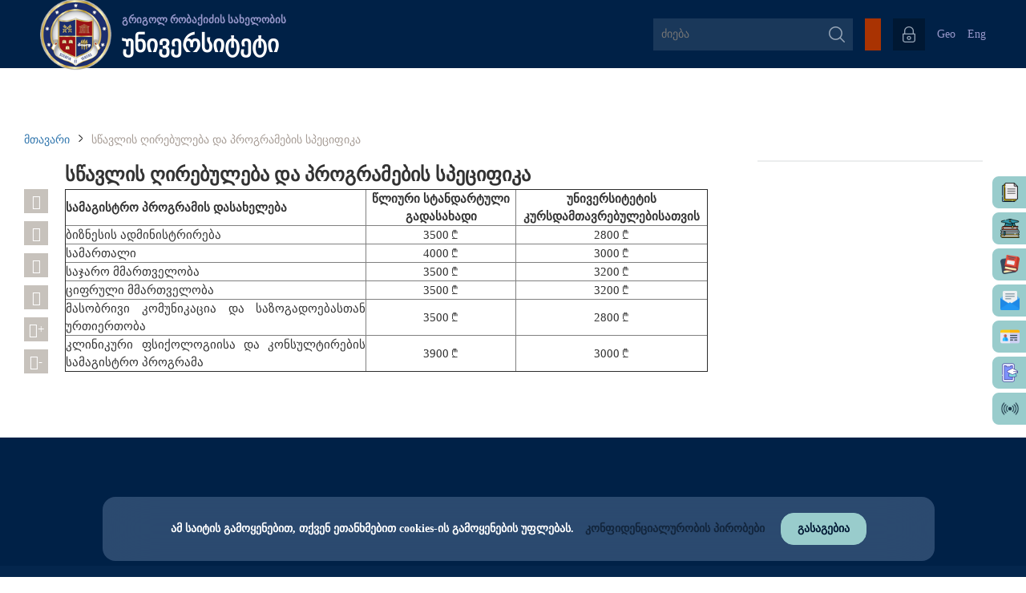

--- FILE ---
content_type: text/html; charset=UTF-8
request_url: https://www.gruni.edu.ge/menu_content/index/399
body_size: 8344
content:
<!DOCTYPE html>
<html lang="en">
<head>
	<meta charset="utf-8" />
<meta name="robots" content="INDEX,FOLLOW" />
<meta name="creators" content="GRUNI" />
<link rel="icon" href="https://gruni.edu.ge/assets/img/favicon.ico" type="image/x-icon" />
<link rel="shortcut icon" href="https://gruni.edu.ge/assets/img/gruni.ico" type="image/x-icon" />
<link href="https://gruni.edu.ge/assets/font-awesome/css/font-awesome.min.css" rel="stylesheet">
<link rel="stylesheet" href="https://gruni.edu.ge/assets/css/owl.carousel.min.css" />
<link rel="stylesheet" href="https://gruni.edu.ge/assets/css/stylesheet.css?v=16" />


<script src="https://gruni.edu.ge/assets/js/jquery-1.11.3.min.js"></script>
<script src="https://gruni.edu.ge/assets/js/owl.carousel.min.js"></script>
<script src="https://gruni.edu.ge/assets/bxslider/jquery.bxslider.min.js"></script>
<!-- <script src="https://gruni.edu.ge/assets/bottomslider/jquery.flexisel.js"></script> -->
<link rel="stylesheet" type="text/css" href="https://gruni.edu.ge/assets/nyro_modal/styles/nyroModal.css?v=1">
<script src="https://gruni.edu.ge/assets/nyro_modal/js/jquery.nyroModal.custom.min.js"></script>
<script src="https://gruni.edu.ge/assets/js/grunimainjs.js?v=2"></script>

<script>
  var config = {
    base: "https://gruni.edu.ge/",
    assets: "https://gruni.edu.ge//assets/",
    language: "1"
  };
  $(window).bind("load", function() {
    $(".fakeLoader").fadeOut("fast");
    $("#popup_box").addClass("centerV");
  });
</script>

<div class='fakeLoader'>
  იტვირთება...</div>

<!-- Google tag (gtag.js) -->
<script async src="https://www.googletagmanager.com/gtag/js?id=G-QC59RBTJY2"></script>
<script>
  window.dataLayer = window.dataLayer || [];
  function gtag(){dataLayer.push(arguments);}
  gtag('js', new Date());

  gtag('config', 'G-QC59RBTJY2');
</script>


<!-- Google Tag Manager -->
<script>(function(w,d,s,l,i){w[l]=w[l]||[];w[l].push({'gtm.start':
new Date().getTime(),event:'gtm.js'});var f=d.getElementsByTagName(s)[0],
j=d.createElement(s),dl=l!='dataLayer'?'&l='+l:'';j.async=true;j.src=
'https://www.googletagmanager.com/gtm.js?id='+i+dl;f.parentNode.insertBefore(j,f);
})(window,document,'script','dataLayer','GTM-PT8KHMB6');</script>
<!-- End Google Tag Manager -->

<script charset="UTF-8" src="//web.webpushs.com/js/push/074998b03ca3d134db681932d6058bb5_1.js" async></script>    <title>სწავლის ღირებულება და პროგრამების სპეციფიკა</title>
    <meta property="og:title" content="სწავლის ღირებულება და პროგრამების სპეციფიკა"/>
    <meta property="og:type" content="university"/>
    <meta property="og:image" content="https://gruni.edu.ge/assets/img/grunilogo.png"/>
    <meta property="og:site_name" content="gruni.indygo.ge"/>
    <meta property="og:description" content="თანამედროვე განათლება - თანამედროვე უნივერსიტეტში"/>
       
</head>
<body>
<div id="fb-root"></div>
<script>(function(d, s, id) {
  var js, fjs = d.getElementsByTagName(s)[0];
  if (d.getElementById(id)) return;
  js = d.createElement(s); js.id = id;
  js.src = "//connect.facebook.net/en_US/sdk.js#xfbml=1&version=v2.4";
  fjs.parentNode.insertBefore(js, fjs);
}(document, 'script', 'facebook-jssdk'));</script>

<script>
  (function(i,s,o,g,r,a,m){i['GoogleAnalyticsObject']=r;i[r]=i[r]||function(){
  (i[r].q=i[r].q||[]).push(arguments)},i[r].l=1*new Date();a=s.createElement(o),
  m=s.getElementsByTagName(o)[0];a.async=1;a.src=g;m.parentNode.insertBefore(a,m)
  })(window,document,'script','https://www.google-analytics.com/analytics.js','ga');

  ga('create', 'UA-49047190-1', 'auto');
  ga('send', 'pageview');

</script>

<script src="https://apis.google.com/js/platform.js" async defer></script><div class="overlay-back"></div>
<div id="wrapper">
<div id="fb-root"></div>
<script>(function(d, s, id) {
  var js, fjs = d.getElementsByTagName(s)[0];
  if (d.getElementById(id)) return;
  js = d.createElement(s); js.id = id;
  js.src = "//connect.facebook.net/en_US/sdk.js#xfbml=1&version=v2.4";
  fjs.parentNode.insertBefore(js, fjs);
}(document, 'script', 'facebook-jssdk'));</script>

<script>
  (function(i,s,o,g,r,a,m){i['GoogleAnalyticsObject']=r;i[r]=i[r]||function(){
  (i[r].q=i[r].q||[]).push(arguments)},i[r].l=1*new Date();a=s.createElement(o),
  m=s.getElementsByTagName(o)[0];a.async=1;a.src=g;m.parentNode.insertBefore(a,m)
  })(window,document,'script','https://www.google-analytics.com/analytics.js','ga');

  ga('create', 'UA-49047190-1', 'auto');
  ga('send', 'pageview');

</script>

<script src="https://apis.google.com/js/platform.js" async defer></script>
<script type="text/javascript">
$(document).ready(function(){
    var url = config.base + "manage_main_nav/get_json";
    $.ajax({
        url: url,
        type: "POST",
        data: ({
             title: $("#t_addnew").val()
        }),
        success: function(data) {
            var items = $.parseJSON(data);
            var k = 1,
                c = items.length,
                j, nestedhtml = '';

            $.each(items, function(i, item) { //
                if(item.title != ""){

                if (item.depth < 3) {
                    if (item.depth == j) {
                        nestedhtml += '</li>';
                    } else if (parseInt(item.depth) >= j) {
                        var tmp = $(nestedhtml).find('a').last().html();
                        var test = $(nestedhtml).find('a').last().html('<span>'+tmp+'</span><i class="fa fa-caret-down"></i>');
                        nestedhtml = nestedhtml.replace(tmp,test[0].innerHTML);
                        nestedhtml += '<ul>';
                    } else if (parseInt(item.depth) < j) {
                        nestedhtml += Array(Math.abs(parseInt(item.depth) - parseInt(j + 1))).join('</li></ul>') + "</li>";
                    }
                    var blank = '';
                    if(item.target==1){
                    	blank = 'target="_blank"';
                    }

                    if(item.link != ""){
                        nestedhtml +='<li><a '+blank+' class="mainNavLinks" href="'+ item.link + '">' + item.title + '</a>';
                    }
                    else{
                        nestedhtml +='<li><a '+blank+' class="mainNavLinks" href="'+config.base +'menu_content/index/'+item.id+'">' + item.title + '</a>';
                    }
                    if (k == c) {
                        nestedhtml += Array(Math.abs(parseInt(item.depth) - 1)).join('</li></ul>') + "</li>"
                    };
                    k++;
                    j = parseInt(item.depth);
                }
                };
            });
            $('#main_menu').html(nestedhtml);
        }
    });

});

</script>


<div class="headWrapp mainHead">

	<header class="headSection">

		<figure class="figure1 centerV">

      <!--<div class="mainLogo"><a href="https://gruni.edu.ge/"><img src="https://gruni.edu.ge/assets/img/newyearlogo1.png" width="auto" height="100%" alt="გრიგოლ რობაქიძის სახელობის უნივერსიტეტის ლოგო"/></a></div>-->
      <div class="mainLogo"><a href="https://gruni.edu.ge/"><img src="https://gruni.edu.ge/assets/img/grunilogo.png" width="100%" height="100%" alt="გრიგოლ რობაქიძის სახელობის უნივერსიტეტის ლოგო"/></a></div>
			<h1 class="universityName">
				გრიგოლ რობაქიძის სახელობის				<br/>
				<span class='university'>
					უნივერსიტეტი				</span>
			</h1>

		</figure>

		<div class="div1">

			<div class="searchContainer">

				<form action="https://gruni.edu.ge/search/news" method="get" class="searchBox">

				    <input id="search" type="text" placeholder="ძიება" name="search" class="searchBox-input" onkeyup="buttonUp();" autocomplete="off">

				    <input type="submit" class="searchBox-submit" value="" />

				    <span class="searchBox-icon"></span>

				    <div class="searchedBox">

				    	<!-- ძიების შედეგები -->

				    </div>

				</form>

			</div>

            <script>
            var register_button = config.base +"main/get_register_button";
            $.ajax({
                url: register_button,
                type: "POST",
                success: function(data) {
                    var items = $.parseJSON(data);
                    if(items.active == 0) { $("#registerBtnBox").hide(); }
                    if(config.language == "1"){
                        title = items.title_geo;
                    } else {
                        title = items.title_eng;
                    }
                    $("#registerBtnBox").html(title);
                    $("#registerBtnBox").parent("a").attr("href", "https://gruni.edu.ge/" + items.link);
                }
            });
            </script>
            <a href=""><button id="registerBtnBox"><!-- survey register button --></button></a>

			<div class="autorizationBox">
								<button type="button" class="authorization" title="რეგისტრაცია/ავტორიზაცია"></button>

                <form method="post" action="https://gruni.edu.ge/user" class="authorizationSlide">

                	<select class="userType" name="type">

                		<option value="0" selected="selected">პედაგოგი</option>

                		<option value="1">ადმინისტრატორი</option>

                		<option value="2">ოფის მენეჯერი</option>

                		<option value="4">სტუდენტი</option>

                	</select>

                    <input type="text" class="username" name="user" placeholder="პირადი ნომერი">

                    <input type="password" class="password" name="password" placeholder="პაროლი">
                                        <button type="submit" class="loginBtn" name="">შესვლა <span class="loginRsaquo">&rsaquo;</span></button>

                </form>
           	 				</div>

			<div class="languages"><a href="https://gruni.edu.ge/main/change_lang/1">Geo</a><a href="https://gruni.edu.ge/main/change_lang/2">Eng</a></div>

		</div>

		<br/>

		<nav  class="mainNav">


			 <ul id="main_menu" class="mainNavUl">

			</ul>

		</nav>


    <div class="fixed_side_widgets1">
      <a href="http://docflow.gruni.ge" target="_blank">
        <div class="hover_side_widg">
          <img src="/assets/img/side_file.png" title="Docflow"> Docflow
        </div>
      </a>
    </div>

    <div class="fixed_side_widgets2">
      <a href="https://sgruni.ini.ge/" target="_blank">
        <div class="hover_side_widg">
          <img src="/assets/img/side_nexus.png" title="Nexus studentis"> Nexus students
        </div>
      </a>
    </div>

    <div class="fixed_side_widgets3">
      <a href="https://gruni.ini.ge/" target="_blank">
        <div class="hover_side_widg">
          <img src="/assets/img/side_doctor.png" title="Nexus profesors"> Nexus profesors
        </div>
      </a>
    </div>

    <div class="fixed_side_widgets4">
      <a href="http://mail.gruni.edu.ge" target="_blank">
        <div class="hover_side_widg">
          <img src="/assets/img/side_mail.png" title="Email"> Email
        </div>
      </a>
    </div>

    <div class="fixed_side_widgets5">
      <a href="https://card.gruni.edu.ge/ka/offers" target="_blank">
        <div class="hover_side_widg">
          <img src="/assets/img/card.png" title="Email"> Gruni Card
        </div>
      </a>
    </div>

    <div class="fixed_side_widgets6">
      <a href="https://admission.gruni.edu.ge/en" target="_blank">
        <div class="hover_side_widg">
          <img src="/assets/img/admission.png" title="Email"> Admission
        </div>
      </a>
    </div>

    <div class="fixed_side_widgets7">
      <a href="https://radio.gruni.edu.ge/ka" target="_blank">
        <div class="hover_side_widg">
          <img src="/assets/img/radio.png" title="Email"> Radio GRUNI
        </div>
      </a>
    </div>




	</header>

</div>

<div class="fixedHeadHelper"></div>

<!-- <div id="snow"></div> -->

<script type="text/javascript">
document.addEventListener('DOMContentLoaded', function(){
    var script = document.createElement('script');
    script.src = 'https://cdn.jsdelivr.net/particles.js/2.0.0/particles.min.js';
    script.onload = function(){
        particlesJS("snow", {
            "particles": {
                "number": {
                    "value": 200,
                    "density": {
                        "enable": true,
                        "value_area": 800
                    }
                },
                "color": {
                    "value": "#ffffff"
                },
                "opacity": {
                    "value": 0.7,
                    "random": false,
                    "anim": {
                        "enable": false
                    }
                },
                "size": {
                    "value": 5,
                    "random": true,
                    "anim": {
                        "enable": false
                    }
                },
                "line_linked": {
                    "enable": false
                },
                "move": {
                    "enable": true,
                    "speed": 4,
                    "direction": "bottom",
                    "random": true,
                    "straight": false,
                    "out_mode": "out",
                    "bounce": false,
                    "attract": {
                        "enable": true,
                        "rotateX": 300,
                        "rotateY": 1200
                    }
                }
            },
            "interactivity": {
                "events": {
                    "onhover": {
                        "enable": false
                    },
                    "onclick": {
                        "enable": false
                    },
                    "resize": false
                }
            },
            "retina_detect": true
        });
    }
    document.head.append(script);
});
</script>
<div class="pageWrap">

	<ul class="breadcrump">
		<li id="firstCrump">
			<a href="/">მთავარი</a>
		</li>
		<img class="breadcrump-arrow" src="https://gruni.edu.ge/assets/img/chevron-down.png">
		<li>
			სწავლის ღირებულება და პროგრამების სპეციფიკა		</li>
	</ul>

	<div class="leftContent">
		<div id="newsText">
			<h1>სწავლის ღირებულება და პროგრამების სპეციფიკა</h1>
            <div class="share-block"> 
                <span>
                    <div class="soc fb">
                        <i class="fa fa-facebook"></i>
                        <div class="fb-share-button" data-href="/menu_content/index/399" data-layout="icon"></div>
                    </div>
                </span>
                <span>
                    <div class="soc gp">
                        <i class="fa fa-google-plus"></i>
                        <a class="googlePshare" href="https://plus.google.com/share?url={www.gruni.edu.ge/menu_content/index/399}" onclick="javascript:window.open(this.href,
                        '/menu_content/index/399', 'menubar=no,toolbar=no,resizable=yes,scrollbars=yes,height=600,width=600');return false;">
                        <img src="https://www.gstatic.com/images/icons/gplus-32.png" alt="Share on Google+"/>
                        </a>
                    </div>
                </span>
                <a>
                    <div class="soc tw">
                        <a class="twitter popup" href="http://twitter.com/share"><i class="fa fa-twitter"></i></a>
                    </div>
                </a>
                <a id="printDiv">
                    <div class="soc pr">
                        <i class="fa fa-print"></i>
                    </div>
                </a>
                <a id="incfont">
                    <div class="soc pr">
                        <i class="fa fa-font"></i><span class="plus-minus">+</span>
                    </div>
                </a>
                <a id="decfont">
                    <div class="soc pr">
                        <i class="fa fa-font"></i><span class="plus-minus">-</span>
                    </div>
                </a>
            </div>
			<article id="print" class="pageContent">
				 <table align="left" border="1">
	<tbody>
		<tr>
			<td><strong>სამაგისტრო პროგრამის დასახელება</strong></td>
			<td style="text-align: center;"><strong>წლიური სტანდარტული გადასახადი</strong></td>
			<td style="text-align: center;"><strong>უნივერსიტეტის კურსდამთავრებულებისათვის</strong></td>
		</tr>
		<tr>
			<td>ბიზნესის ადმინისტრირება</td>
			<td style="text-align: center;">3500 ₾</td>
			<td style="text-align: center;">2800 ₾</td>
		</tr>
		<tr>
			<td>სამართალი</td>
			<td style="text-align: center;">4000 ₾</td>
			<td style="text-align: center;">3000 ₾</td>
		</tr>
		<tr>
			<td>
			<p>საჯარო მმართველობა</p>
			</td>
			<td style="text-align: center;">3500 ₾</td>
			<td style="text-align: center;">3200 ₾</td>
		</tr>
		<tr>
			<td>ციფრული მმართველობა</td>
			<td style="text-align: center;">3500 ₾</td>
			<td style="text-align: center;">3200 ₾</td>
		</tr>
		<tr>
			<td>
			<p>მასობრივი კომუნიკაცია და საზოგადოებასთან ურთიერთობა</p>
			</td>
			<td style="text-align: center;">3500 ₾</td>
			<td style="text-align: center;">2800 ₾</td>
		</tr>
		<tr>
			<td>
			<p>კლინიკური ფსიქოლოგიისა და კონსულტირების სამაგისტრო პროგრამა</p>
			</td>
			<td style="text-align: center;">3900 ₾</td>
			<td style="text-align: center;">3000 ₾</td>
		</tr>
	</tbody>
</table>

<p>&nbsp;</p>
			</article>
		</div>
	</div>

	<aside class="rightContent">
		<script type="text/javascript"> 
$(document).ready(function(){
  var url = config.base + "manage_main_nav/get_json";
  $.ajax({
    url: url,
    type: "POST",
    data: ({
         title: $("#t_addnew").val()
    }),
    success: function(data) {
        var items = $.parseJSON(data);
        var k = 1,
            c = items.length,
            j, nestedhtml = '';            
        $.each(items, function(i, item) { // 
            if (item.depth == j) {
                nestedhtml += '</li>';
                
            } else if (parseInt(item.depth) > j) {
                // var tmp = $(nestedhtml).find('a').last().html();
                // var test = $(nestedhtml).find('a').last().html(tmp+'<i class="icon-arrow"><i class="fa fa-caret-down"></i></i>');
                // nestedhtml = nestedhtml.replace(tmp,test[0].innerHTML);
                // nestedhtml = nestedhtml.replace(tmp, test);
                nestedhtml += '<ul id=r'+items[i-1].id+' class="dropdown-menu">';               
            } else if (parseInt(item.depth) < j) {
               nestedhtml += Array(Math.abs(parseInt(item.depth) - parseInt(j + 1))).join('</li></ul>') + "</li>";
            }
            var blank = '';
            if(item.target==1){
            	blank = 'target="_blank"';
            }
            if(item.link != ""){
                nestedhtml +='<li class="dropdown"><a '+blank+' id="h'+item.id+'" data-toggle="dropdown" href="'+ item.link + '">' + item.title + '</a>';
            }
            else if(item.title != ""){
                nestedhtml +='<li class="dropdown"><a '+blank+' id="h'+item.id+'" data-toggle="dropdown" href="'+config.base +'menu_content/index/'+item.id+'">' + item.title + '</a>';
            }  
            
            if (k == c) {
                nestedhtml += Array(Math.abs(parseInt(item.depth) - 1)).join('</li></ul>') + "</li>"
            };
            k++;
            j = parseInt(item.depth);
        });
        $('#right_menu').html(nestedhtml); 

        for(var i = 0; i < $('ul.dropdown-menu').length; i++){
            $($($('ul.dropdown-menu')[i]).prev()[0]).append('<i class="icon-arrow"><i class="fa fa-caret-down"></i></i>');
        }

        // dropdown menu
        var dropdown = document.querySelectorAll('.dropdown');
        var dropdownArray = Array.prototype.slice.call(dropdown,0);
        dropdownArray.forEach(function(el){
            var button = el.querySelector('a[data-toggle="dropdown"]'),
                menu = el.querySelector('.dropdown-menu'),
                arrow = el.querySelector('a[data-toggle="dropdown"]').querySelector('i.icon-arrow');
            if(arrow){
                
            arrow.onclick = function(event) {
                if(!menu.hasClass('show')) {
                    menu.classList.add('show');
                    menu.classList.remove('hide');
                    arrow.classList.add('open');
                    arrow.classList.remove('close');
                    event.preventDefault();
                }
                else {
                    menu.classList.remove('show');
                    menu.classList.add('hide');
                    arrow.classList.remove('open');
                    arrow.classList.add('close');
                    event.preventDefault();
                }
            }
            };
        });

        Element.prototype.hasClass = function(className) {
            return this.className && new RegExp("(^|\\s)" + className + "(\\s|$)").test(this.className);
        };
        // dropdown menu end

    }      

  }); 
$(window).load(function() {       
        var menu_id = window.location.pathname;
        menu_id = menu_id.substr( menu_id.lastIndexOf("/")+1, menu_id.length);
        $.ajax({
            url: config.base + "manage_main_nav/get_ancestors",
            type: "POST",
            data: ({
                menu_item_id: menu_id
            }),
            dataType: 'json',
            success: function(data) {
                var html = ""; 
                $.each(data, function(i, item) { // 
                    $("#r"+item.id).addClass('show');
                    $("#h"+item.id).addClass('boldF');
                    html += '<img class="breadcrump-arrow" src="https://gruni.edu.ge/assets/img/chevron-down.png"><li>'+item.title+' </li>';
                });
                $('#firstCrump').append(html);
                $("#h"+menu_id).addClass('menuHiglight');
                // if (data.length == 0) {
                //     $('.menuCurrent').css("display","none");
                // }
                
                // var sub_menu = $("#"+data[0]).next('ul').html();
                // var title =  $("#"+data[0]).find('span').text();
               
                // $("#menu_main_Title").html(title);
                // $("#sub_menu").html(sub_menu);                
                // $(".mainSubNav .mainNavUl li ul").css('display','none');
            }
    
        }); 
    });

});

</script>

<div class="rightMenu">

  <ul id="right_menu">

  </ul>

</div>                          	<div class="clear"></div>
	</aside>
<div class="clear"></div>
</div>

<script type="text/javascript">
$(function() {
    $('#incfont').click(function(){ 
        curSize= parseInt($('.pageContent').css('font-size')) + 2;
    if(curSize<=20)
        $('.pageContent').css('font-size', curSize);
    });  
    $('#decfont').click(function(){    
        curSize= parseInt($('.pageContent').css('font-size')) - 2;
    if(curSize>=12)
        $('.pageContent').css('font-size', curSize);
    });

    $('iframe').attr("allowfullscreen","allowfullscreen");
});

</script>

<script type="text/javascript">
    $(document).ready(function() {
        var head_url = config.base + "manage_main_nav/get_foothead_json";
        var social_url = config.base + "main/get_social";
        var right_icons = config.base + "main/get_right_icons";
        var contact_url = config.base + "main/get_contact";
        $.ajax({
            url: head_url,
            type: "POST",
            success: function(data) {
                var items = $.parseJSON(data);
                var html = "";
                $.each(items, function(k, item) { //
                    if (item[0].name.length > 0) {
                        html += '<figure class="footLinksColumn"><h2>' + item[0].name + '</h2>';
                        $.each(item['content'], function(i, menu_item) { //
                            // console.log(menu_item);
                            if (menu_item != null && item['content']['top_level'] == menu_item.depth) {
                                var blank = '';
                                if (item.target == 1) {
                                    blank = 'target="_blank"';
                                }
                                if (menu_item.link != "") {
                                    html += '<p><a ' + blank + ' href="' + menu_item.link + '">' + menu_item.title + '</a></p>';
                                } else {
                                    html += '<p><a ' + blank + ' href=' + config.base + 'footer_content/index/' + menu_item.id + '/' + menu_item.footer_id + '>' + menu_item.title + '</a></p>';
                                }
                            }
                        });
                        html += '</figure>';
                    }
                });
                html += '<div class="clear"></div>';
                $("#footLinks").html(html);
            }
        });
        $.ajax({
            url: social_url,
            type: "POST",
            success: function(data) {
                var items = $.parseJSON(data);
                var html = "";
                $.each(items, function(i, item) {
                    html += '<a href="' + item.link + '" target="blank"><img src="' + item.img + '" title="' + item.title + '" width="45px" height="45px" /></a>';
                });
                $("#socialBox").html(html);
            }
        });
        $.ajax({
            url: right_icons,
            type: "POST",
            success: function(data) {
                var items = $.parseJSON(data);
                var html = "";
                $.each(items, function(i, item) {
                    html += '<a href="' + item.link + '" target="blank"><img src="' + item.img + '" title="' + item.title + '" width="45px" height="45px" /></a>';
                });
                $("#divRightIconsBox").html(html);
            }
        });
        $.ajax({
            url: contact_url,
            type: "POST",
            success: function(data) {
                var items = $.parseJSON(data);
                var html = "";
                $.each(items, function(i, item) {
                    if (config.language == "1") {
                        tel = "ტელ", fax = "ფაქსი"
                    } else {
                        tel = "Tel", fax = "Fax"
                    }
                    html += '<a href="' + item.link + '" target="_blank">' + item.address + '</a> | ' + tel + ': ' + item.phone + ' | ' + fax + ': ' + item.fax + ' <br/>';
                });
                $(".lastFootText").append(html);
            }
        });

        $("#printDiv").click(function() {
            $("#print").printThis();
        });

        $('.pdf iframe, .staticpdf').attr("allowfullscreen", "allowfullscreen");
        $('.pdf iframe, .staticpdf').attr("webkitallowfullscreen", "webkitallowfullscreen");

        $.ajax({
            url: config.base + "main/hit_counter",
            type: "POST",
            success: function(data) {
                var items = $.parseJSON(data);

                $("#pageviews").html(items.hits);
            }
        });

        $.ajax({
            url: config.base + "main/hit_add",
            type: "POST"
        });

    });
</script>

<!-- footer -->
<footer id="footer">
    <div id="footLinks">
        <!-- footer menu -->
    </div>

    <div id="footSocialLinks">
        <div id="socialBox">
            <!-- social icons -->
        </div>

        <!-- <div class="newsletter_box">
            <form action="/email_subscribe/insert" method="post">
                <div class="form_INpts">
                    <img src="assets/img/email.png" />
                    <input type="email" name="email" class="news_input" placeholder="..." />
                    <button type="submit" class="newsletter_btn"></button>
                </div>
            </form>
        </div> -->

        <!-- <ul id="flexisel">
            <li><a href="http://google.com" target="blank"><img src="https://gruni.edu.ge/assets/bottomslider/images/1.jpg" /></a></li>
            <li><img src="https://gruni.edu.ge/assets/bottomslider/images/2.jpg" /></li>
            <li><img src="https://gruni.edu.ge/assets/bottomslider/images/3.jpg" /></li>
            <li><img src="https://gruni.edu.ge/assets/bottomslider/images/4.jpg" /></li>
        </ul> -->

        <div class="footer_middle_right">
            <div class="docflow_link" title="Docflow">
                <a href="http://docflow.gruni.ge/" target="_blank">
                    <img src="https://gruni.edu.ge/assets/img/docflow.png" />
                </a>
            </div>

            <div id="divRightIconsBox">
                <!-- right icons -->
            </div>
        </div>

    </div>
    <div id="lastFootBox">
        <a href="https://gruni.edu.ge/"><img src="https://gruni.edu.ge/assets/img/grunilogo.png" class="footMainLogo" alt="გრიგოლ რობაქიძის სახელობის უნივერსიტეტის ლოგო" /></a>
        <p class="lastFootText">
            
			            © გრიგოლ რობაქიძის სახელობის უნივერსიტეტი | ელ-ფოსტა: info@gruni.edu.ge  <br/>
			            ვებ-საიტის შექმნის თარიღი: 2011.05.05 | განახლებულია: 2025.09.09 <br/>
                            </p>
        <div class="topgeCounter">
            <div class="div2">
                <a href="https://gruni.edu.ge/privacy">
                    კონფიდენციალურობის პირობები                </a> |
                <a href="https://gruni.edu.ge/sitemap">
                    რუკა                </a> |
                <a href="https://gruni.edu.ge/contact/contact_list/1442056736">
                    კონტაქტი                </a>
            </div>
            <div>
                <!-- TOP.GE ASYNC COUNTER CODE -->
                <div id="top-ge-counter-container" data-site-id="64498"></div>
                <script async src="//counter.top.ge/counter.js"></script>
                <!-- / END OF TOP.GE COUNTER CODE -->
            </div>
        </div>
        <div class="clear"></div>
    </div>


    <div class="cookie_box" id="cookieBox">
        <div class="cook_bx">
            <h5>ამ საიტის გამოყენებით, თქვენ ეთანხმებით cookies-ის გამოყენების უფლებას. <a href="https://gruni.edu.ge/privacy">კონფიდენციალურობის პირობები</a></h5>
            <button type="button" class="agreeButton">გასაგებია</button>
        </div>
    </div>

</footer>

</div>

<script type="text/javascript">
    // cookie policy popup
    $(".agreeButton").click(function() {
        $(".cookie_box").css("display", "none");
        localStorage.setItem('btnClicked', true);
    });
    $(document).ready(function() {
        var clicked = localStorage.getItem("btnClicked");
        if (clicked) {
            $(".cookie_box").css("display", "none");
        }
    });

    $(document).ready(function() {
        // Dropdown Menu
        var dropdown = document.querySelectorAll('.dropdown');
        var dropdownArray = Array.prototype.slice.call(dropdown, 0);
        dropdownArray.forEach(function(el) {
            var button = el.querySelector('a[data-toggle="dropdown"]'),
                menu = el.querySelector('.dropdown-menu'),
                arrow = button.querySelector('i.icon-arrow');
            button.onclick = function(event) {
                if (!menu.hasClass('show')) {
                    menu.classList.add('show');
                    menu.classList.remove('hide');
                    arrow.classList.add('open');
                    arrow.classList.remove('close');
                    event.preventDefault();
                } else {
                    menu.classList.remove('show');
                    menu.classList.add('hide');
                    arrow.classList.remove('open');
                    arrow.classList.add('close');
                    event.preventDefault();
                }
            };

        })
        Element.prototype.hasClass = function(className) {
            return this.className && new RegExp("(^|\\s)" + className + "(\\s|$)").test(this.className);
        };
        //dropdown menu end

        hashFull = window.location.hash;
        hash = hashFull.substr(1);

        $('.modal').each(function() {
            var hrefHash = $(this).attr("href");
            var href = hrefHash.substr(1);
            $(this).attr("id", href);

            if (href == hash) {
                $("#" + href).trigger("click");
            }
        });

    });

    $(window).scroll(function() {

        if ($(this).scrollTop() < 200) {
            $(".myModal").css("position", "fixed");
            $(".myModal").css("top", "100px");
        } else {
            $(".myModal").css("position", "absolute");
            $(".myModal").css("top", "200px");
        }

    });


    $(".modal").click(function(event) {
        event.preventDefault();
        var badHash = $(this).attr("href");
        var goodHash = badHash.substr(1);
        var section_uId = goodHash.substr(goodHash.lastIndexOf('-') + 1, goodHash.length);
        history.pushState(null, null, "#" + goodHash);

        $(".myModal").css("position", "fixed");
        $(".myModal").css("top", "100px");
        $(".myModal").fadeIn();
    });

    $(".closeBtn").click(function() {
        $(".myModal").fadeOut();
        $('.myModalContent iframe').attr('src', '')
        history.pushState(null, null, " ");
    });

    $('.modal-sch').click(function(event) {
        event.preventDefault();
        var badHash = $(this).attr("href");
        var goodHash = badHash.substr(1);
        var section_uId = goodHash.substr(goodHash.lastIndexOf('-') + 1, goodHash.length);

        $.ajax({
            url: config.base + "schools/school_section",
            type: "POST",
            data: {
                section_uId: section_uId
            },
            dataType: 'json',
            success: function(data) {
                var id = goodHash;
                var title = data.title;
                var content = data.content;
                // console.log(data);
                $("#test").attr("id", id);
                $("#popup_title").html(title);
                $("#print").html(content);
                $('iframe').attr("allowfullscreen", "allowfullscreen");
            }
        });
    });

    $('.modal-inst').click(function(event) {
        event.preventDefault();
        var badHash = $(this).attr("href");
        var goodHash = badHash.substr(1);
        var section_uId = goodHash.substr(goodHash.lastIndexOf('-') + 1, goodHash.length);


        $.ajax({
            url: config.base + "institutes/institute_section",
            type: "POST",
            data: {
                section_uId: section_uId
            },
            dataType: 'json',
            success: function(data) {
                var id = goodHash;
                var title = data.title;
                var content = data.content;
                console.log(data);
                $("#test").attr("id", id);
                $("#popup_title").html(title);
                $("#print").html(content);
                $('iframe').attr("allowfullscreen", "allowfullscreen");
            }
        });
    });

    $('.modal-ent').click(function(event) {
        event.preventDefault();
        var badHash = $(this).attr("href");
        var goodHash = badHash.substr(1);
        var section_uId = goodHash.substr(goodHash.lastIndexOf('-') + 1, goodHash.length);


        $.ajax({
            url: config.base + "entrants/entrant_section",
            type: "POST",
            data: {
                section_uId: section_uId
            },
            dataType: 'json',
            success: function(data) {
                var id = goodHash;
                var title = data.title;
                var content = data.content;
                // console.log(data);
                $("#test").attr("id", id);
                $("#popup_title").html(title);
                $("#print").html(content);
                $('iframe').attr("allowfullscreen", "allowfullscreen");
            }
        });
    });

    $("#popupBoxClose,#wrapper").click(function() {
        $('#popup_box iframe').attr('src', '')
    });

    $(document).ready(function() {
        $('.nyro').nyroModal();
    });

    $('.popup').click(function(event) {
        var width = 575,
            height = 400,
            left = ($(window).width() - width) / 2,
            top = ($(window).height() - height) / 2,
            url = this.href,
            opts = 'status=1' +
            ',width=' + width +
            ',height=' + height +
            ',top=' + top +
            ',left=' + left;

        window.open(url, 'twitter', opts);

        return false;
    });
</script>	
</body>
</html>

--- FILE ---
content_type: text/css
request_url: https://gruni.edu.ge/assets/css/stylesheet.css?v=16
body_size: 14188
content:
@charset "UTF-8";
    /* start normilize */
html{-ms-text-size-adjust:100%;-webkit-text-size-adjust:100%}body{color:white;margin:0}article,aside,details,figcaption,figure,footer,header,hgroup,main,nav,section,summary{display:block}audio,canvas,progress,video{display:inline-block;vertical-align:baseline}audio:not([controls]){display:none;height:0}[hidden],template{display:none}a{background:transparent;color:white;text-decoration:none}a:active,a:hover{outline:0}abbr[title]{border-bottom:1px dotted}b,strong{font-weight:700}dfn{font-style:italic}h1{font-size:2em;margin:.67em 0}mark{background:#ff0;color:#000}small{font-size:80%}sub,sup{font-size:75%;line-height:0;position:relative;vertical-align:baseline}sup{top:-.5em}sub{bottom:-.25em}img{border:0}svg:not(:root){overflow:hidden}figure{margin:0}hr{-moz-box-sizing:content-box;box-sizing:content-box;height:0}pre{overflow:auto}code,kbd,pre,samp{font-family:monospace,monospace;font-size:1em}button,input,optgroup,select,textarea{color:inherit;font:inherit;margin:0}button{overflow:visible}button,select{text-transform:none}button,html input[type="button"],
input[type="reset"],input[type="submit"]{-webkit-appearance:button;cursor:pointer}p{margin:0}button[disabled],html input[disabled]{cursor:default}button::-moz-focus-inner,input::-moz-focus-inner{border:0;padding:0}input{line-height:normal}input[type="checkbox"],input[type="radio"]{cursor:pointer;box-sizing:border-box;padding:0}input[type="number"]::-webkit-inner-spin-button,input[type="number"]::-webkit-outer-spin-button{height:auto}input[type="search"]{-webkit-appearance:textfield;-moz-box-sizing:content-box;-webkit-box-sizing:content-box;box-sizing:content-box}input[type="search"]::-webkit-search-cancel-button,input[type="search"]::-webkit-search-decoration{-webkit-appearance:none}fieldset{border:1px solid silver;margin:0 2px;padding:.35em .625em .75em}legend{border:0;padding:0}textarea{overflow:auto}optgroup{font-weight:700}table{border-collapse:collapse;border-spacing:0}td,th{padding:0}h1,h2,h3,h4,h5,h6{margin:0}
/* end */

@font-face {
    font-family: 'bpg_mrgvlovani_caps_2010';
    src: url('../fonts/bpg_mrgvlovani_caps_2010.ttf');
}
@font-face {
    font-family: 'bpg_arial_2010';
    src: url('../fonts/BPG Arial 2010.ttf');
}
@font-face {
    font-family: 'bpg_nino_mtavruli_normal';
    src: url('../fonts/bpg_nino_mtavruli_normal.ttf');
}
html {
    position: relative;
    height: 100%;
}
#wrapper {
    background-color: #fff;
    max-width: 100%;
    margin: 0 auto;
}
.overlay-back {
    position: fixed;
    top: 0;
    left: 0;
    width: 100%;
    height: 100%;
    z-index: 100;
    background: rgba(0, 0, 0, 0.4);
    display: none;
    text-align: left;
}
.boldF {
    font-weight: bold;
}
.overlay-toogle {
    display: block;
}
body {
    height: 100%;
    background: #fff;
    color: white;
    font-size: 14px;
    font-family: 'bpg_arial_2010';
    line-height: 1.5;
}
.fakeLoader {
    position: fixed;
    width: 100%;
    height: 100%;
    background-color: #ffffff;
    z-index: 10001;
    color: #002147;
    display: flex;
    align-items: center;
    justify-content: center;
    font-weight: bold;
    letter-spacing: 8px;
    font-size: 1.1rem;
}
/* necessary text ellipsis plugin styles */

.ellip {
    display: block;
    height: 100%;
}
.ellip-line {
    display: inline-block;
    text-overflow: ellipsis;
    white-space: nowrap;
    word-wrap: normal;
}
.ellip,
.ellip-line {
    position: relative;
    overflow: hidden;
    max-width: 100%;
}
/* necessary text ellipsis plugin styles end */

.centerV {
    position: relative;
    top: 50%;
    -webkit-transform: translateY(-50%);
    -moz-transform: translateY(-50%);
    transform: translateY(-50%);
}
#enablejs {
    width: 300px;
    height: 200px;
    position: fixed;
    top: 50%;
    left: 50%;
    margin-left: -153px;
    margin-top: -110px;
    z-index: 100;
    background: rgb(18, 18, 18);
    color: white;
    -webkit-box-sizing: border-box;
    -moz-box-sizing: border-box;
    box-sizing: border-box;
    border: 10px solid rgb(29, 29, 29);
    border-radius: 10px;
    text-align: center;
    padding: 75px 0;
}
#enablejs p {
    position: relative;
    top: 50%;
    margin-top: -12px;
}
.clear {
    clear: both;
}
.columnLast {
    margin-right: 0 !important;
    padding-right: 0 !important;
}
.pdf {
    display: none;
}
.crop {
    width: 30%;
    height: 70px;
    overflow: hidden;
    float: left;
    margin-right: 3%;
}
.crop img {
    /*width: 140px;*/

    height: 70px;
    margin: 0 0 0 -30px;
}
.menuHiglight {
    font-weight: bold;
    color: #c1a456 !important;
}
.fixed-auth-lang-box {
    position: fixed;
    right: 0;
    top: 38%;
    z-index: 999999999;
}
.fixed-auth-lang-box .autorizationBox {
    float: none;
}
.fixed-auth-lang-box .authorizationSlide {
    margin-top: 0px;
    right: 35px;
}
.fixed-auth-lang-box .authorization {
    width: 50px;
    height: 40px;
    margin-right: 0;
}
.fixed-auth-lang-box .languages a:first-child {
    margin-right: 0;
}
.fixed-auth-lang-box .languages a {
    display: block;
    background-color: #001833;
    width: 50px;
    text-align: center;
}
.fixed-auth-lang-box .logout {
    width: 100%;
    margin-right: 0;
}
#registerBtnBox {
    float: left;
    height: 40px;
    margin-right: 15px;
    background: #A93302;
    color: #FFFFFF;
    outline: none;
    border: none;
    padding: 0 10px;
    font-size: 12px;
    line-height: 1;
    position: relative;
    z-index: 9;
}
/* start myModal */

.myModal {
    position: fixed;
    min-width: 600px;
    max-width: 630px;
    min-height: 200px;
    margin-bottom: 20px;
    right: 5%;
    background-color: #eee;
    padding: 30px 15px 15px;
    border: 2px solid #000;
    box-sizing: border-box;
    z-index: 9999999999;
}
.myModal iframe {
    max-width: 100%;
}
.modalTitle {
    position: absolute;
    top: 0;
    right: 50px;
    color: #fff;
    background-color: #000;
    height: 25px;
    font-family: "bpg_mrgvlovani_caps_2010";
    padding: 2px 10px 0;
    box-sizing: border-box;
}
.closeBtn {
    position: absolute;
    top: -1px;
    right: 0;
    width: 27px;
    height: 25px;
    border: none;
    outline: none;
    background: url([data-uri]) no-repeat center center;
}
.myModalContent {
    color: #333!important;
    font-size: 15px;
    text-align: left;
}
.myModalContent a {
    color: #0000CD!important;
}
.modalSoc {
    position: absolute;
    top: 20%;
    right: -33px;
    width: 30px;
    color: #fff;
    border: 2px solid #000;
    border-left: 1px solid grey;
}
.modalSoc button {
    position: relative;
    background-color: grey;
    border: none;
    outline: none;
    width: 30px;
    height: 30px;
    font-size: 16px;
}
.modalSoc button:hover {
    background-color: lightgrey;
}
.popupImage {
    max-width: 300px;
    float: left;
    margin-right: 20px;
}
/* end myModal */
/* header */

.headWrapp {
    max-width: 100%;
    margin: 0 auto;
}
.headSection {
    position: fixed;
    max-width: 100%;
    min-width: 1024px;
    width: 100%;
    background: #002147;
    padding: 23px 50px;
    box-sizing: border-box;
    z-index: 999;
    /*-webkit-transition: all 0.1s ease;
    -moz-transition: all 0.1s ease;
    -o-transition: all 0.1s ease;
    -ms-transition: all 0.1s ease;
    transition: all 0.1s ease;*/
}
.figure1 {
    position: absolute;
    font-family: 'bpg_mrgvlovani_caps_2010';
    margin: 0;
    float: left;
}
.mainLogo {
    width: 89px;
    height: 89px;
    float: left;
}
.mainLogo a {
    outline: none;
}
.universityName {
    color: #9999cc;
    font-size: 13px;
    margin: 16px 0 0 15px;
    float: right;
}
.university {
    color: #ffffff;
    font-size: 30px;
}
.div1 {
    float: right;
    height: 40px;
    margin-bottom: -40px;
}
.searchContainer {
    width: 249px;
    margin-right: 15px;
    float: left;
}
.searchBox {
    position: relative;
    min-width: 40px;
    width: 249px;
    height: 40px;
    float: right;
    -webkit-transition: width 0.3s;
    -moz-transition: width 0.3s;
    -ms-transition: width 0.3s;
    -o-transition: width 0.3s;
    transition: width 0.3s;
    z-index: 10;
}
.searchBox-input {
    border: 0;
    outline: 0;
    background: #1a385a;
    width: 100%;
    height: 40px;
    margin: 0;
    padding: 0 10px;
    -webkit-box-sizing: border-box;
    -moz-box-sizing: border-box;
    box-sizing: border-box;
}
.searchBox::-webkit-input-placeholder {
    font-style: italic;
    font-size: 13px;
}
.searchBox:-moz-placeholder {
    /* Firefox 18- */

    font-style: italic;
    font-size: 13px;
}
.searchBox::-moz-placeholder {
    /* Firefox 19+ */

    font-style: italic;
    font-size: 13px;
}
.searchBox:-ms-input-placeholder {
    font-style: italic;
    font-size: 13px;
}
.searchBox-icon,
.searchBox-submit {
    background: url(../img/search.png) no-repeat center center #1a385a;
    width: 40px;
    height: 40px;
    display: block;
    position: absolute;
    top: 0;
    right: 0;
    padding: 0;
    margin: 0;
    border: 0;
    outline: 0;
    line-height: 40px;
    cursor: pointer;
}
.searchBox-open {
    width: 249px !important;
}
.searchedBox {
    z-index: 9999;
    background-color: #04264d;
    float: right;
    width: 580px;
}
.searchedGroupTitle {
    color: #fff;
    font-size: 16px;
    margin: 15px 0 15px 15px;
    float: left;
    width: 60%;
}
.searchedGroupAll {
    float: right;
    font-size: 14px;
    margin: 7.5px 15px;
    padding: 10px 15px;
    box-sizing: border-box;
    background-color: #001833;
}
.searchedGroupAll:hover a {
    color: #a67f30;
}
.searchedGroupTitle span {
    color: #a67f30;
}
.searchedList {
    margin: 0;
    padding: 0;
    list-style: none;
}
.searchedList li {
    overflow: hidden;
    white-space: nowrap;
    text-overflow: ellipsis;
    padding: 8px 17px;
    margin: 0;
    font-size: 14px;
}
.searchedList li a {
    border-left: 1px solid #a67f30;
    padding-left: 10px;
}
.searchedList li:hover {
    color: #a67f30;
}
.searchedList li:hover a {
    color: #a67f30;
}
.searchedList li:last-child {
    margin-bottom: 0;
}
.searchedList li:hover {
    background-color: #001833;
}
.searchedListColor {
    background-color: #1a385a;
}
.autorizationBox {
    position: relative;
    float: left;
    z-index: 9999;
}
.authorization {
    width: 40px;
    height: 40px;
    background: url(../img/lock.png) no-repeat center center;
    background-color: #001833;
    margin-right: 15px;
    border: none;
    outline: none;
    float: right;
}
.logout {
    width: 40px;
    height: 40px;
    background: url(../img/logout.png) no-repeat center center;
    background-color: #001833;
    margin-right: 15px;
    border: none;
    outline: none;
    float: right;
}
.authorizationSlide {
    display: none;
    position: absolute;
    float: right;
    width: 282px;
    margin-top: 40px;
    margin-right: 15px;
    right: 0;
    background-color: #001833;
    padding: 15px;
    -webkit-box-sizing: border-box;
    -moz-box-sizing: border-box;
    box-sizing: border-box;
}
.userType,
.username,
.password {
    width: 100%;
    height: 34px;
    border: none;
    outline: none;
    -webkit-box-sizing: border-box;
    -moz-box-sizing: border-box;
    box-sizing: border-box;
}
.userType {
    margin-bottom: 20px;
    background-color: #96a5b7;
    color: #000033;
    padding: 0 0 0 7px;
}
.username {
    margin-bottom: 10px;
    background: url(../img/usericon.png) 230px center no-repeat;
    background-color: #1a385a;
    padding: 0 25px 0 10px;
}
.password {
    background: url(../img/passwordicon.png) 230px center no-repeat;
    background-color: #1a385a;
    padding: 0 25px 0 10px;
}
.username,
.password::-webkit-input-placeholder {
    font-size: 13px;
}
.username,
.password:-moz-placeholder {
    /* Firefox 18- */

    font-size: 13px;
}
.username,
.password::-moz-placeholder {
    /* Firefox 19+ */

    font-size: 13px;
}
.username,
.password:-ms-input-placeholder {
    font-size: 13px;
}
.loginBtn {
    width: 100%;
    height: 40px;
    margin-top: 20px;
    background-color: #ffffff;
    color: #003333;
    outline: none;
    border: none;
}
.loginRsaquo {
    font-size: 23px;
    vertical-align: sub;
}
.loginFailed {
    color: #ff3333;
    font-size: 13px;
    margin: 10px 0 -10px 0;
}
.languages {
    float: left;
}
.languages a {
    color: #9999cc;
    vertical-align: middle;
    line-height: 40px;
    font-family: 'bpg_mrgvlovani_caps_2010';
    -webkit-transition-duration: 0.3s;
    -moz-transition-duration: 0.3s;
    -o-transition-duration: 0.3s;
    transition-duration: 0.3s;
}
.languages a:first-child {
    margin-right: 15px;
}
.languages a:hover {
    color: #c1a456;
    -webkit-transition-duration: 0.3s;
    -moz-transition-duration: 0.3s;
    -o-transition-duration: 0.3s;
    transition-duration: 0.3s;
}
.mainNav {
    float: right;
    margin: 35px -14px -17px 0;
}
.mainNav .mainNavUl {
    float: right;
    margin: 0;
    list-style: none;
    padding: 0;
}
.mainNav .mainNavUl li {
    display: block;
    position: relative;
    float: left;
    max-width: 240px;
}
.mainNav .mainNavUl li li {
    background: #001833;
}
/* This hides the dropdowns */

.mainNav .mainNavUl li ul {
    display: none;
    right: 0;
}
.mainNav .mainNavLinks {
    display: block;
    padding: 14px;
    text-decoration: none;
    overflow: hidden;
    color: #fff;
    font-family: 'bpg_mrgvlovani_caps_2010';
    letter-spacing: normal;
}
.mainNav .mainNavLinks span {
    margin-right: 15px;
}
.mainNav .mainNavLinks .fa {
    position: absolute;
    right: 10px;
    top: 16px;
}
.mainNav li li .mainNavLinks .fa {
    top: 10px;
}
/* Display the dropdown */

.mainNav .mainNavUl li:hover > ul {
    display: block;
    position: absolute;
    width: 240px;
    -webkit-transition-duration: 0.3s;
    -moz-transition-duration: 0.3s;
    -o-transition-duration: 0.3s;
    transition-duration: 0.3s;
}
.mainNav .mainNavUl li:hover li {
    float: none;
    -webkit-transition-duration: 0.3s;
    -moz-transition-duration: 0.3s;
    -o-transition-duration: 0.3s;
    transition-duration: 0.3s;
}
.mainNav .mainNavUl li:hover li .mainNavLinks:hover {
    background: #c1a456;
    color: #fff;
    -webkit-transition-duration: 0.3s;
    -moz-transition-duration: 0.3s;
    -o-transition-duration: 0.3s;
    transition-duration: 0.3s;
}
.mainNav .mainNavUl li ul li {
    border-top: 0;
}
/* Displays second level dropdowns to the right of the first level dropdown */

.mainNav .mainNavUl ul ul {
    right: 100%;
    top: 0;
    width: 200px;
}
/* Simple clearfix */

.mainNav .mainNavUl ul:before,
.mainNav .mainNavUl ul:after {
    content: " ";
    /* 1 */

    display: table;
    /* 2 */
}
.mainNav .mainNavUl ul:after {
    clear: both;
}
.mainNav .mainNavUl li:hover .mainNavLinks {
    color: #c1a456;
    -webkit-transition-duration: 0.3s;
    -moz-transition-duration: 0.3s;
    -o-transition-duration: 0.3s;
    transition-duration: 0.3s;
}
.mainNav .mainNavUl li:hover {
    background: #001833;
    -webkit-transition-duration: 0.3s;
    -moz-transition-duration: 0.3s;
    -o-transition-duration: 0.3s;
    transition-duration: 0.3s;
}
.mainNav .mainNavUl li:hover a {
    color: #FFFFFF;
    -webkit-transition-duration: 0.3s;
    -moz-transition-duration: 0.3s;
    -o-transition-duration: 0.3s;
    transition-duration: 0.3s;
}
.fixedHeadHelper {
    height: 134px;
}
/* end */
/* main slider */

#slider {
    max-width: 1600px;
    margin: 0 auto;
}
#ninja-slider-wrap {
    max-width: 1600px;
    position: relative;
    margin: 0 auto;
}
#ninja-slider {
  max-width: 1600px;
  background: #222;
  border-bottom-left-radius: 16px;
  border-bottom-right-radius: 16px;
}
#ninja-slider > ul {
    padding: 0;
    margin: 0;
}
/* slide */

#ninja-slider li > div,
#ninja-slider li > a {
    max-width: 1600px;
    margin: 0 auto;
    height: 700px;
    background-size: cover!important;
    position: relative;
    display: block;
    box-shadow: 0 1px 5px rgba(0, 0, 0, .8), inset 0 0 1px rgba(255, 255, 255, .4);
    transition: none!important;
}
/* loading image indicator */

#ninja-slider div.preload {
    background: black url(../slider/loading.gif) no-repeat center center;
}
/*----- video -----*/

#ninja-slider a.video {
    position: absolute;
    border: 0;
    top: 0;
    left: 0;
    width: 100%;
    height: 100%;
    background: transparent url(../slider/video.png) no-repeat 50% 50%;
    transition: none!important;
}
/*------ pager ------*/
/* The pager id should be: slider id + "-pager" */

#ninja-slider-pager {
    position: absolute;
    top: 250px;
    left: 30px;
    margin: 0 auto;
    /* center align */

    text-align: center;
    display: table;
    font-size: 0;
}
#ninja-slider-pager a {
    display: block;
    width: 12px;
    height: 12px;
    background: transparent;
    text-indent: 9999px;
    margin-bottom: 6px;
    border: 2px solid #90979c;
    border-radius: 10px;
    cursor: pointer;
    -webkit-transition: 0.3s ease-out;
    -moz-transition: 0.3s ease-out;
    -o-transition: 0.3s ease-out;
    transition: 0.3s ease-out;
}
#ninja-slider-pager a:hover {
    border: 2px solid #ba8a07;
}
#ninja-slider-pager a.active {
    border: 2px solid #ba8a07;
}
#ninja-slider-pause-play {
    display: none;
}
/* Other settings
-------------------------------------------- */

#ninja-slider .caption {
    position: absolute;
    bottom: 0;
    margin-bottom: 20px !important;
    background: rgb(255 255 255 / 58%);
    font-weight: bold;
    font-size: 20px;
    color: #2e2e2e;
    width: 80%;
    margin: 0 auto;
    padding: 24px 40px;
    text-overflow: ellipsis;
    -o-text-overflow: ellipsis;
    overflow: hidden;
    white-space: nowrap;
    -webkit-box-sizing: border-box;
    -moz-box-sizing: border-box;
    box-sizing: border-box;
    border-top-right-radius: 50px;
    border-bottom-right-radius: 50px;
}
#ninja-slider .caption a {
    color: #2e2e2e;
}
/* Old Style slider caption */
/* .#ninja-slider .caption {
    position: absolute;
    bottom: 0;
    background: rgba(51, 51, 51, 0.3);
    font-weight: bold;
    font-size: 20px;
    color: #fff;
    width: 100%;
    margin: 0 auto;
    padding: 12px 30px;
    text-overflow: ellipsis;
    -o-text-overflow: ellipsis;
    overflow: hidden;
    white-space: nowrap;
    -webkit-box-sizing: border-box;
    -moz-box-sizing: border-box;
    box-sizing: border-box;
} */
#ninja-slider .caption h3 {
    margin: 0;
    text-overflow: ellipsis;
    -o-text-overflow: ellipsis;
    overflow: hidden;
    white-space: nowrap;
}
#ninja-slider .caption p {
    margin: 0;
    font-size: 13px;
    white-space: normal;
}
/* Usually you don't need to change the following settings
---------------------------------------------------------- */

#ninja-slider > ul {
    -webkit-backface-visibility: hidden;
    -webkit-perspective: 1000px;
    backface-visibility: hidden;
    perspective: 1000px;
    -webkit-tap-highlight-color: transparent;
}
#ninja-slider-prev,
#ninja-slider-next,
#ninja-slider-pause-play {
    display: none;
}
#ninja-slider-pager,
#ninja-slider-prev,
#ninja-slider-next,
#ninja-slider-pause-play {
    -webkit-touch-callout: none;
    -webkit-user-select: none;
    -moz-user-select: none;
    -ms-user-select: none;
}
#ninja-slider {
    position: relative;
    overflow: hidden;
    /*visibility: hidden;*/

    padding: 0;
}
#ninja-slider > ul {
    overflow: hidden;
    position: relative;
    list-style: none;
    margin: 0;
}
#ninja-slider > ul > li {
    float: left;
    width: 100%;
    position: relative;
    list-style: none;
    padding: 0;
    margin: 0;
}
/* end */
/* newsBlock */

.newsBlock {
    max-width: 1600px;
    margin: 0 auto;
    background: #ecf0f1;
    padding: 40px;
    box-sizing: border-box;
    margin-top: 60px;
    border-radius: 16px;
}
.blockHeadTitle {
    color: #333333;
    font-size: 22px;
    width: 100%;
    margin-bottom: 30px;
}
.blockHeadTitle a {
    position: relative;
    top: -2px;
    background-color: #d8dcdd;
    margin: 0 0 0 16px;
    padding: 7px 10px;
    vertical-align: middle;
    color: #333333;
    font-size: 13px;
    -webkit-transition-duration: 0.3s;
    -moz-transition-duration: 0.3s;
    -o-transition-duration: 0.3s;
    transition-duration: 0.3s;
}
.news-date {
    margin-left: 6%;
    display: block;
    margin-bottom: 7px;
}
.blockHeadTitleAnnounce {
    color: #333333;
    font-size: 22px;
    margin-bottom: -33px;
    position: relative;
    top: -60px;
}
.blockHeadTitle a:hover {
    color: #c1a456;
    -webkit-transition-duration: 0.3s;
    -moz-transition-duration: 0.3s;
    -o-transition-duration: 0.3s;
    transition-duration: 0.3s;
}
.blockHeadTitleAnnounce a {
    position: relative;
    top: -2px;
    background-color: #d8dcdd;
    margin: 0 0 0 16px;
    border-radius: 8px;
    padding: 7px 10px;
    vertical-align: middle;
    color: #333333;
    font-size: 13px;
    -webkit-transition-duration: 0.3s;
    -moz-transition-duration: 0.3s;
    -o-transition-duration: 0.3s;
    transition-duration: 0.3s;
}
.blockHeadTitleAnnounce a:hover {
    color: #c1a456;
    -webkit-transition-duration: 0.3s;
    -moz-transition-duration: 0.3s;
    -o-transition-duration: 0.3s;
    transition-duration: 0.3s;
}
.newsBlockGrid {
    width: 23%;
    margin-right: 2%;
    font-size: 14px;
    font-weight: bold;
    float: left;
    -webkit-box-sizing: border-box;
    -moz-box-sizing: border-box;
    box-sizing: border-box;
    -webkit-transition-duration: 0.3s;
    -moz-transition-duration: 0.3s;
    -o-transition-duration: 0.3s;
    transition-duration: 0.3s;
}
.news_Grds {
  border-radius: 10px;
  overflow: hidden;
  background-color: #fff;
  -webkit-transition-duration: 0.3s;
  -moz-transition-duration: 0.3s;
  -o-transition-duration: 0.3s;
  transition-duration: 0.3s;
}
.news_Grds:hover {
  box-shadow: 4px 4px 20px #ccc;
  -webkit-transition-duration: 0.3s;
  -moz-transition-duration: 0.3s;
  -o-transition-duration: 0.3s;
  transition-duration: 0.3s;
}
.newsBlockFig {
    padding: 10px 20px;
}
.minText {
    min-height: 64px;
}
.minText2 {
    min-height: 70px;
}
.newsBlockGridLink {
    color: #333366;
    -webkit-transition-duration: 0.3s;
    -moz-transition-duration: 0.3s;
    -o-transition-duration: 0.3s;
    transition-duration: 0.3s;
}
.newsBlockGridLink:hover {
    color: #c1a456;
    -webkit-transition-duration: 0.3s;
    -moz-transition-duration: 0.3s;
    -o-transition-duration: 0.3s;
    transition-duration: 0.3s;
}
.newsBlockGridLink img {
    width: 100%;
    max-height: 215px;
    -webkit-transition-duration: 0.3s;
    -moz-transition-duration: 0.3s;
    -o-transition-duration: 0.3s;
    transition-duration: 0.3s;
}
.newsBlockGrid:hover .newsBlockGridLink img {
    -webkit-filter: brightness(0.8);
    filter: brightness(0.8);
    -webkit-transition-duration: 0.3s;
    -moz-transition-duration: 0.3s;
    -o-transition-duration: 0.3s;
    transition-duration: 0.3s;
}
.newsBlockLeftDate {
    font-size: 12px;
    color: #999999;
    font-family: 'bpg_mrgvlovani_caps_2010';
}
.announceItem {
    float: left;
    margin-bottom: 19px;
    width: 100%;
    height: 40px;
    -webkit-transition-duration: 0.3s;
    -moz-transition-duration: 0.3s;
    -o-transition-duration: 0.3s;
    transition-duration: 0.3s;
}
.announceItemDate {
    float: left;
    margin-right: 10px;
    width: 40px;
    height: 40px;
    background-color: #1a385a;
    color: white;
    border-radius: 8px;
    font-family: 'bpg_mrgvlovani_caps_2010';
    text-align: center;
    padding-top: 5px;
    box-sizing: border-box;
    -webkit-transition-duration: 0.3s;
    -moz-transition-duration: 0.3s;
    -o-transition-duration: 0.3s;
    transition-duration: 0.3s;
}
.announceItemFig {
    color: #333333;
    font-size: 13px;
    height: 40px;
    overflow: hidden;
    width: 75%;
    -webkit-transition-duration: 0.3s;
    -moz-transition-duration: 0.3s;
    -o-transition-duration: 0.3s;
    transition-duration: 0.3s;
}
.announceItem:hover .announceItemFig {
    color: #c1a456;
    -webkit-transition-duration: 0.3s;
    -moz-transition-duration: 0.3s;
    -o-transition-duration: 0.3s;
    transition-duration: 0.3s;
}
.announceItem:hover .announceItemDate {
    background: #c1a456;
    -webkit-transition-duration: 0.3s;
    -moz-transition-duration: 0.3s;
    -o-transition-duration: 0.3s;
    transition-duration: 0.3s;
}
/* end */
/* schoolsCarousel */

.schoolsCarousel {
  max-width: 1600px;
  margin: 0 auto;
  padding: 40px;
  box-sizing: border-box;
  background: #ecf0f1;
  margin-bottom: 60px;
  margin-top: 60px;
  border-radius: 16px;
}
/** RESET AND LAYOUT
===================================*/

.bx-wrapper {
    position: relative;
    margin: 0 !important;
    max-width: 100% !important;
    padding: 0;
    *zoom: 1;
}
.bx-wrapper img {
    width: 100%;
    max-height: 244px;
    display: block;
}
.bxslider {
    margin: 0;
}
.bx-viewport {
    height: auto !important;
}
/** THEME
===================================*/

.bx-wrapper .bx-pager,
.bx-wrapper .bx-controls-auto {
    position: absolute;
    bottom: -30px;
    width: 100%;
}
/* LOADER */

.bx-wrapper .bx-loading {
    min-height: 50px;
    background: url(../bxslider/bx_loader.gif) center center no-repeat #fff;
    height: 100%;
    width: 100%;
    position: absolute;
    top: 0;
    left: 0;
    z-index: 2000;
}
/* DIRECTION CONTROLS (NEXT / PREV) */

.bx-controls-direction {
  position: absolute;
  top: 50%;
  width: 100%;
}
.bx-wrapper .bx-controls-direction .bx-prev {
  position: absolute;
  background: url(../bxslider/shadowarrow1.png) center center no-repeat;
  width: 50px;
  height: 50px;
  border-radius: 50%;
  background-color: rgb(0 33 71 / 60%);
  left: -30px;
  top: 50%;
  margin-top: -25px;
  outline: 0;
  text-indent: -9999px;
}
.bx-wrapper .bx-controls-direction .bx-next {
  position: absolute;
  background: url(../bxslider/shadowarrow.png) center center no-repeat;
  width: 50px;
  height: 50px;
  border-radius: 50%;
  background-color: rgb(0 33 71 / 60%);
  right: -30px;
  top: 50%;
  margin-top: -25px;
  outline: 0;
  text-indent: -9999px;
}
.bx-wrapper .bx-controls-direction a.disabled {
    display: none;
}
/* IMAGE CAPTIONS */

.bx-wrapper .bx-caption {
    position: absolute;
    bottom: 0;
    left: 0;
    background: rgba(255, 255, 255, 0.8);
    width: 100%;
    height: 60px;
    color: #002147;
}
.bxsliderItem {
    margin-right: 32px;
    border-radius: 10px;
    overflow: hidden;
    -webkit-transition-duration: 0.3s;
    -moz-transition-duration: 0.3s;
    -o-transition-duration: 0.3s;
    transition-duration: 0.3s;
}
.bxsliderItem:hover .bx-caption {
    background: #002147;
    color: #fff;
    -webkit-transition-duration: 0.3s;
    -moz-transition-duration: 0.3s;
    -o-transition-duration: 0.3s;
    transition-duration: 0.3s;
}
.bxsliderItem:hover li img {
    -webkit-filter: brightness(0.8);
    filter: brightness(0.8);
    -webkit-transition-duration: 0.3s;
    -moz-transition-duration: 0.3s;
    -o-transition-duration: 0.3s;
    transition-duration: 0.3s;
}
.bx-wrapper .bx-caption span {
    display: block;
    font-size: 14px;
    font-weight: bold;
    padding: 10px 18px 10px 10px;
    line-height: 40px;
    overflow: hidden;
    text-overflow: ellipsis;
    white-space: nowrap;
}
.bCaptionsArrow {
    position: absolute;
    right: 5px;
    bottom: 20px;
    z-index: 10;
    width: 11px;
    height: 20px;
    background: url([data-uri]) no-repeat center bottom;
}
.bxsliderItem:hover .bCaptionsArrow {
    background: url([data-uri]) no-repeat center top;
    -webkit-transition-duration: 0.3s;
    -moz-transition-duration: 0.3s;
    -o-transition-duration: 0.3s;
    transition-duration: 0.3s;
}
/* end */
/* uniBlock */

.uniBlock {
  max-width: 1600px;
  margin: 0 auto;
  background: #ecf0f1 !important;
  padding: 40px;
  box-sizing: border-box;
  margin-bottom: 60px;
  border-radius: 16px;
}
.blockHeadTitle a {
    position: relative;
    top: -2px;
    background-color: #d8dcdd;
    margin: 0 0 0 16px;
    padding: 7px 10px;
    border-radius: 8px;
    vertical-align: middle;
    color: #333333;
    font-size: 13px;
    -webkit-transition-duration: 0.3s;
    -moz-transition-duration: 0.3s;
    -o-transition-duration: 0.3s;
    transition-duration: 0.3s;
}
.blockHeadTitle a:hover {
    color: #c1a456;
    -webkit-transition-duration: 0.3s;
    -moz-transition-duration: 0.3s;
    -o-transition-duration: 0.3s;
    transition-duration: 0.3s;
}
.uniBlockGrid {
    width: 22.5%;
    margin-right: 3.3%;
    font-size: 14px;
    font-weight: bold;
    float: left;
    -webkit-box-sizing: border-box;
    -moz-box-sizing: border-box;
    box-sizing: border-box;
    border-radius: 10px;
    overflow: hidden;
    -webkit-transition-duration: 0.3s;
    -moz-transition-duration: 0.3s;
    -o-transition-duration: 0.3s;
    transition-duration: 0.3s;
}
.uniBlockGridLink {
    color: #333333;
    -webkit-transition-duration: 0.3s;
    -moz-transition-duration: 0.3s;
    -o-transition-duration: 0.3s;
    transition-duration: 0.3s;
}
.uniBlockGridLink:hover {
    color: #003333;
    -webkit-transition-duration: 0.3s;
    -moz-transition-duration: 0.3s;
    -o-transition-duration: 0.3s;
    transition-duration: 0.3s;
}
.uniBlockGridLink img {
    width: 100%;
    min-height: 200px;
    max-height: 200px;
    -webkit-transition-duration: 0.3s;
    -moz-transition-duration: 0.3s;
    -o-transition-duration: 0.3s;
    transition-duration: 0.3s;
}
.uniBlockGrid:hover .uniBlockGridLink img {
    -webkit-filter: brightness(0.8);
    filter: brightness(0.8);
    -webkit-transition-duration: 0.3s;
    -moz-transition-duration: 0.3s;
    -o-transition-duration: 0.3s;
    transition-duration: 0.3s;
}
.uniBlockGridLink figcaption {
    width: 100%;
    height: 60px;
    background-color: #d8dcdd;
    font-size: 15px;
    margin: -6px 0 0 0;
    padding: 8px 15px;
    line-height: 45px;
    overflow: hidden;
    text-overflow: ellipsis;
    white-space: nowrap;
    box-sizing: border-box;
    -webkit-transition-duration: 0.3s;
    -moz-transition-duration: 0.3s;
    -o-transition-duration: 0.3s;
    transition-duration: 0.3s;
}
.uniBlockGrid:hover .uniBlockGridLink figcaption {
    background-color: #ffffff;
    -webkit-transition-duration: 0.3s;
    -moz-transition-duration: 0.3s;
    -o-transition-duration: 0.3s;
    transition-duration: 0.3s;
}
/* end */
/* footer */

#footLinks {
    max-width: 100%;
    margin: 0 auto;
    background: #002147;
    padding: 80px 20px 80px 80px;
    box-sizing: border-box;
}
.footLinksColumn {
    float: left;
    width: 17%;
    margin-right: 3.3%;
    padding-left: 20px;
    border-left: 1px solid #143255;
    box-sizing: border-box;
}
.footLinksColumn:nth-of-type(4) {
    margin-right: 0!important;
}
.footLinksColumn h2 {
    font-size: 15px;
}
.footLinksColumn p {
    margin: 18px 0 0 0;
}
.footLinksColumn a {
    font-size: 12px;
    color: #99cccc;
    -webkit-transition-duration: 0.3s;
    -moz-transition-duration: 0.3s;
    -o-transition-duration: 0.3s;
    transition-duration: 0.3s;
}
.footLinksColumn a:hover {
    color: #c1a456;
    -webkit-transition-duration: 0.3s;
    -moz-transition-duration: 0.3s;
    -o-transition-duration: 0.3s;
    transition-duration: 0.3s;
}
#footSocialLinks {
  max-width: 100%;
  margin: 0 auto;
  background: #04264d;
  padding: 30px 30px;
  box-sizing: border-box;
  display: flex;
  align-items: center;
  justify-content: space-between;
}
#socialBox {
    height: 45px;
}
#socialBox img:hover {
    -webkit-filter: brightness(0.8);
    filter: brightness(0.8);
}
#socialBox a {
    margin-right: 10px;
}
#socialBox a:last-child {
    margin-right: 0;
}
#divRightIconsBox {
    height: 45px;
}
#lastFootBox {
    max-width: 100%;
    margin: 0 auto;
    background: #001833;
    color: #99cccc;
    font-size: 12px;
    padding: 30px 30px;
    box-sizing: border-box;
}
.footMainLogo {
    float: left;
    width: 61px;
    height: 61px;
    position: relative;
    margin-top: 10px;
}
.lastFootText {
    margin: 0 0 0 81px;
    line-height: 20px;
}
.lastFootText a {
    color: #99cccc;
}
.lastFootText a:hover {
    color: #c1a456;
}
#divRightIconsBox a {
    margin-right: 10px;
}
#divRightIconsBox a:last-child {
    margin-right: 0;
}
#divRightIconsBox img:hover {
    -webkit-filter: brightness(1.2);
    filter: brightness(1.2);
}
.docflow_link img:hover {
   -webkit-filter: brightness(1.2);
    filter: brightness(1.2);
 }
.topgeCounter {
    width: fit-content;
    float: right;
    margin-top: -78px;
    text-align: right;
    font-weight: bold;
}
.div2 {
    margin-bottom: 10px;
    color: #99cccc;
}
.div2 a {
    color: #99cccc;
}
.div2 a:hover {
    color: #c1a456;
}
/* flexisel */
/*.nbs-flexisel-container {
    position: absolute;
    left: 50%;
    margin-left: -225px;
    max-width: 450px;
    height: 45px;
}
.nbs-flexisel-ul {
    position: relative;
    width: 9999px;
    margin: 0px;
    padding: 0px;
    list-style-type: none;
    text-align: center;
}
.nbs-flexisel-inner {
    overflow: hidden;
    float: left;
    width: 100%;
}
.nbs-flexisel-item {
    float: left;
    margin: 0px;
    padding: 0px;
    position: relative;
    line-height: 0px;
}
.nbs-flexisel-item img {
    width: 100%;
    position: relative;
    max-width: 100px;
    height: 45px;
}
/*** Navigation ***/
/*.nbs-flexisel-nav-left,
.nbs-flexisel-nav-right {
    width: 22px;
    height: 22px;
    position: absolute;
    top: 14.5px !important;
    z-index: 100;
    cursor: pointer;
    opacity: 0.5;
}
.nbs-flexisel-nav-left {
    left: -20px;
    background: url(../bottomslider/images/button-previous.png) no-repeat;
}
.nbs-flexisel-nav-right {
    right: -24px;
    background: url(../bottomslider/images/button-next.png) no-repeat;
}*/
/* end */
/* contact page */

.breadcrump {
    margin: 0 0 15px 0;
    padding: 0;
}
.breadcrump-arrow {
    position: relative;
    top: -2px;
    margin: 0 7px;
}
.breadcrump a {
    color: #3277ae;
    font-family: "bpg_nino_mtavruli_normal";
}
.breadcrump a:hover {
    text-decoration: underline;
}
.breadcrump li {
    margin: 0;
    padding: 0;
    list-style: none;
    display: inline-block;
    text-transform: uppercase;
    color: #a79d96;
    font-size: 14px;
    font-family: "bpg_nino_mtavruli_normal";
}
.rightMenu {
    list-style: none;
    margin: 0 0 20px 0;
    padding: 0;
    border: 1px solid #ebedee;
    font-size: 14px;
    width: 100%;
    box-sizing: border-box;
}
.rightMenu > ul {
    list-style: none;
    padding: 0;
    margin: 0;
}
.dropdown a {
    text-decoration: none;
}
.dropdown [data-toggle="dropdown"] {
    position: relative;
    display: block;
    color: white;
    background: #002147;
    padding: 10px 20px 10px 10px;
    border-bottom: 1px solid #04264d;
}
.dropdown [data-toggle="dropdown"]:hover {
    background: #04264d;
}
.dropdown .icon-arrow {
    position: absolute;
    display: block;
    font-size: 15px;
    color: #fff;
    top: 9px;
    right: 10px;
    padding: 0 8px;
}
.dropdown .icon-arrow.open {
    -moz-transform: rotate(180deg);
    -ms-transform: rotate(180deg);
    -webkit-transform: rotate(180deg);
    transform: rotate(180deg);
    -moz-transition: -moz-transform 0.6s;
    -o-transition: -o-transform 0.6s;
    -webkit-transition: -webkit-transform 0.6s;
    transition: transform 0.6s;
}
.dropdown .icon-arrow.close {
    -moz-transform: rotate(0deg);
    -ms-transform: rotate(0deg);
    -webkit-transform: rotate(0deg);
    transform: rotate(0deg);
    -moz-transition: -moz-transform 0.6s;
    -o-transition: -o-transform 0.6s;
    -webkit-transition: -webkit-transform 0.6s;
    transition: transform 0.6s;
}
.dropdown .dropdown-menu {
    max-height: 0;
    overflow: hidden;
    list-style: none;
    padding: 0;
    margin: 0;
}
.dropdown .dropdown-menu li {
    padding: 0;
}
.dropdown .dropdown-menu li a {
    display: block;
    color: #6e6e6e;
    background: #EEE;
    padding: 10px 20px 10px 15px;
    border-bottom: 1px solid #fff;
}
.dropdown .dropdown-menu li a:hover {
    background: #f6f6f6;
}
.dropdown .dropdown-menu li li a {
    padding: 10px 10px 10px 25px;
}
.dropdown .dropdown-menu li li li a {
    padding: 10px 10px 10px 35px;
}
.dropdown .dropdown-menu li li li li a {
    padding: 10px 10px 10px 35px;
}
.dropdown li .icon-arrow .fa-caret-down {
    color: #c1a456;
}
.dropdown .show,
.dropdown .hide {
    -moz-transform-origin: 50% 0%;
    -ms-transform-origin: 50% 0%;
    -webkit-transform-origin: 50% 0%;
    transform-origin: 50% 0%;
}
.dropdown .show {
    display: block;
    max-height: 9999px;
    -moz-transform: scaleY(1);
    -ms-transform: scaleY(1);
    -webkit-transform: scaleY(1);
    transform: scaleY(1);
    animation: showAnimation 0.5s ease-in-out;
    -moz-animation: showAnimation 0.5s ease-in-out;
    -webkit-animation: showAnimation 0.5s ease-in-out;
    -moz-transition: max-height 1s ease-in-out;
    -o-transition: max-height 1s ease-in-out;
    -webkit-transition: max-height 1s ease-in-out;
    transition: max-height 1s ease-in-out;
}
.dropdown .hide {
    max-height: 0;
    -moz-transform: scaleY(0);
    -ms-transform: scaleY(0);
    -webkit-transform: scaleY(0);
    transform: scaleY(0);
    animation: hideAnimation 0.4s ease-out;
    -moz-animation: hideAnimation 0.4s ease-out;
    -webkit-animation: hideAnimation 0.4s ease-out;
    -moz-transition: max-height 0.6s ease-out;
    -o-transition: max-height 0.6s ease-out;
    -webkit-transition: max-height 0.6s ease-out;
    transition: max-height 0.6s ease-out;
}
@keyframes showAnimation {
    0% {
        -moz-transform: scaleY(0.1);
        -ms-transform: scaleY(0.1);
        -webkit-transform: scaleY(0.1);
        transform: scaleY(0.1);
    }
    40% {
        -moz-transform: scaleY(1.04);
        -ms-transform: scaleY(1.04);
        -webkit-transform: scaleY(1.04);
        transform: scaleY(1.04);
    }
    60% {
        -moz-transform: scaleY(0.98);
        -ms-transform: scaleY(0.98);
        -webkit-transform: scaleY(0.98);
        transform: scaleY(0.98);
    }
    80% {
        -moz-transform: scaleY(1.04);
        -ms-transform: scaleY(1.04);
        -webkit-transform: scaleY(1.04);
        transform: scaleY(1.04);
    }
    100% {
        -moz-transform: scaleY(0.98);
        -ms-transform: scaleY(0.98);
        -webkit-transform: scaleY(0.98);
        transform: scaleY(0.98);
    }
    80% {
        -moz-transform: scaleY(1.02);
        -ms-transform: scaleY(1.02);
        -webkit-transform: scaleY(1.02);
        transform: scaleY(1.02);
    }
    100% {
        -moz-transform: scaleY(1);
        -ms-transform: scaleY(1);
        -webkit-transform: scaleY(1);
        transform: scaleY(1);
    }
}
@-moz-keyframes showAnimation {
    0% {
        -moz-transform: scaleY(0.1);
        -ms-transform: scaleY(0.1);
        -webkit-transform: scaleY(0.1);
        transform: scaleY(0.1);
    }
    40% {
        -moz-transform: scaleY(1.04);
        -ms-transform: scaleY(1.04);
        -webkit-transform: scaleY(1.04);
        transform: scaleY(1.04);
    }
    60% {
        -moz-transform: scaleY(0.98);
        -ms-transform: scaleY(0.98);
        -webkit-transform: scaleY(0.98);
        transform: scaleY(0.98);
    }
    80% {
        -moz-transform: scaleY(1.04);
        -ms-transform: scaleY(1.04);
        -webkit-transform: scaleY(1.04);
        transform: scaleY(1.04);
    }
    100% {
        -moz-transform: scaleY(0.98);
        -ms-transform: scaleY(0.98);
        -webkit-transform: scaleY(0.98);
        transform: scaleY(0.98);
    }
    80% {
        -moz-transform: scaleY(1.02);
        -ms-transform: scaleY(1.02);
        -webkit-transform: scaleY(1.02);
        transform: scaleY(1.02);
    }
    100% {
        -moz-transform: scaleY(1);
        -ms-transform: scaleY(1);
        -webkit-transform: scaleY(1);
        transform: scaleY(1);
    }
}
@-webkit-keyframes showAnimation {
    0% {
        -moz-transform: scaleY(0.1);
        -ms-transform: scaleY(0.1);
        -webkit-transform: scaleY(0.1);
        transform: scaleY(0.1);
    }
    40% {
        -moz-transform: scaleY(1.04);
        -ms-transform: scaleY(1.04);
        -webkit-transform: scaleY(1.04);
        transform: scaleY(1.04);
    }
    60% {
        -moz-transform: scaleY(0.98);
        -ms-transform: scaleY(0.98);
        -webkit-transform: scaleY(0.98);
        transform: scaleY(0.98);
    }
    80% {
        -moz-transform: scaleY(1.04);
        -ms-transform: scaleY(1.04);
        -webkit-transform: scaleY(1.04);
        transform: scaleY(1.04);
    }
    100% {
        -moz-transform: scaleY(0.98);
        -ms-transform: scaleY(0.98);
        -webkit-transform: scaleY(0.98);
        transform: scaleY(0.98);
    }
    80% {
        -moz-transform: scaleY(1.02);
        -ms-transform: scaleY(1.02);
        -webkit-transform: scaleY(1.02);
        transform: scaleY(1.02);
    }
    100% {
        -moz-transform: scaleY(1);
        -ms-transform: scaleY(1);
        -webkit-transform: scaleY(1);
        transform: scaleY(1);
    }
}
@keyframes hideAnimation {
    0% {
        -moz-transform: scaleY(1);
        -ms-transform: scaleY(1);
        -webkit-transform: scaleY(1);
        transform: scaleY(1);
    }
    60% {
        -moz-transform: scaleY(0.98);
        -ms-transform: scaleY(0.98);
        -webkit-transform: scaleY(0.98);
        transform: scaleY(0.98);
    }
    80% {
        -moz-transform: scaleY(1.02);
        -ms-transform: scaleY(1.02);
        -webkit-transform: scaleY(1.02);
        transform: scaleY(1.02);
    }
    100% {
        -moz-transform: scaleY(0);
        -ms-transform: scaleY(0);
        -webkit-transform: scaleY(0);
        transform: scaleY(0);
    }
}
@-moz-keyframes hideAnimation {
    0% {
        -moz-transform: scaleY(1);
        -ms-transform: scaleY(1);
        -webkit-transform: scaleY(1);
        transform: scaleY(1);
    }
    60% {
        -moz-transform: scaleY(0.98);
        -ms-transform: scaleY(0.98);
        -webkit-transform: scaleY(0.98);
        transform: scaleY(0.98);
    }
    80% {
        -moz-transform: scaleY(1.02);
        -ms-transform: scaleY(1.02);
        -webkit-transform: scaleY(1.02);
        transform: scaleY(1.02);
    }
    100% {
        -moz-transform: scaleY(0);
        -ms-transform: scaleY(0);
        -webkit-transform: scaleY(0);
        transform: scaleY(0);
    }
}
@-webkit-keyframes hideAnimation {
    0% {
        -moz-transform: scaleY(1);
        -ms-transform: scaleY(1);
        -webkit-transform: scaleY(1);
        transform: scaleY(1);
    }
    60% {
        -moz-transform: scaleY(0.98);
        -ms-transform: scaleY(0.98);
        -webkit-transform: scaleY(0.98);
        transform: scaleY(0.98);
    }
    80% {
        -moz-transform: scaleY(1.02);
        -ms-transform: scaleY(1.02);
        -webkit-transform: scaleY(1.02);
        transform: scaleY(1.02);
    }
    100% {
        -moz-transform: scaleY(0);
        -ms-transform: scaleY(0);
        -webkit-transform: scaleY(0);
        transform: scaleY(0);
    }
}
.rightMenu > ul > .dropdown > .dropdown-menu > .dropdown > .dropdown-menu > .dropdown > .dropdown-menu > .dropdown a {
    background-color: #ecf0f1!important;
}
.rightMenu > ul > .dropdown > .dropdown-menu > .dropdown > a {
    background-color: #d8dcdd!important;
}
.contactFoot {
    background-color: #ecf0f1;
    margin: 30px 0 0 0;
    box-sizing: border-box;
}
.contactIcon {
    color: #a67f30;
    font-size: 30px;
    text-align: center;
    margin-right: 10px;
}
.contactTools {
    margin-top: 40px;
    padding: 10px 20px;
    background-color: #d8dcdd;
}
.contactToolsIcons {
    color: white;
    display: block;
    float: left;
    width: 40px;
    height: 40px;
    font-size: 23px;
    margin-right: 20px;
    padding: 0;
    box-sizing: border-box;
    text-align: center;
    outline: none;
    border: none;
}
.plus-minus {
    font-size: 15px;
    position: relative;
    top: -2px;
}
.contactToolsIcons:first-child {
    background-color: #3a5795;
}
.contactToolsIcons:nth-child(2) {
    background-color: #9999cc;
}
.contactToolsIcons:nth-child(3) {
    background-color: #c6993d;
}
.contactToolsIcons:nth-child(4) {
    background-color: #a67f30;
}
/* end */
/* schools block */

#schoolsWrap {
    max-width: 1600px;
    background: white;
    margin: 0 auto;
    padding: 30px;
    box-sizing: border-box;
}
#slider {
    width: 100%;
    height: 570px;
    background: grey;
}
.schoolsBox1 {
    margin: 30px auto 0;
    width: 628px;
    padding: 20px 0;
    position: relative;
}
.vertRow {
    width: 1px;
    height: 100%;
    position: absolute;
    left: 50%;
    top: 0;
    background-color: #720600;
}
.schoolsBoxIn {
    float: left;
    margin-right: 10%;
    width: 45%;
}
.schoolsBoxIn img {
    width: 100%;
    margin: 0 0 -6px 0;
}
.schoolsCaption {
    height: 60px;
    width: 100%;
    background-color: #ecf0f1;
    color: #720600;
    padding: 0 0 0 12px;
    box-sizing: border-box;
}
.schoolsCaption p {
    max-height: 45px;
}
.schoolsBox2 {
    margin: 30px auto 0;
    width: 100%;
    padding: 20px 0;
    position: relative;
    background-color: #ecf0f1;
}
.schoolsItemsWrap {
    margin: 0 auto;
    width: 1020px;
}
.schoolsItems img {
    width: 100%;
    margin: 0 0 -6px 0;
}
.schoolsItems {
    float: left;
    width: 290px;
    margin-right: 75px;
    margin-bottom: 50px;
}
.schoolsCaption1 {
    height: 60px;
    width: 100%;
    background-color: #d8dcdd;
    color: #720600;
    padding: 0 0 0 12px;
    box-sizing: border-box;
}
.schoolsCaption1 p {
    max-height: 45px;
}
.schoolsCaption1 p a {
    color: #002147;
}
.schoolsCaption1 p a:hover {
    color: #a67f30;
}
.margin-right {
    margin-right: 0;
}
.margin-bot {
    margin-bottom: 0;
}
/* end */
/* contact page */

.contact-page-header {
    width: 100%;
    height: 35px;
    color: #6e6e6e;
}
.contact-page-header h1 {
    font-size: 16px;
    vertical-align: middle;
    line-height: 35px;
    font-family: 'bpg_mrgvlovani_caps_2010';
    text-align: left;
    width: 50%;
    float: left;
}
.contact-page-header h1 span {
    color: black;
}
.contact-page-socials {
    float: left;
    width: 50%;
}
.contact-page-socials span {
    font-size: 14px;
    font-family: "bpg_arial_2010";
    height: 35px;
    line-height: 35px;
    vertical-align: middle;
    padding-right: 7px;
    float: right;
}
.contact-page-socials img {
    margin-right: 7px;
    width: 35px;
    height: 35px;
    float: right;
}
.contact-page-mail {
    width: 100%;
}
.contact-page-mail-left {
    width: 49%;
    float: left;
    padding-right: 1%;
    position: relative;
    top: 10px;
    padding-right: 1%;
}
.contact-page-mail-left h3 {
    width: 100%;
    text-align: left;
    font-size: 13px;
    font-family: "bpg_arial_2010";
    padding-bottom: 7px;
    padding-top: 13px;
}
.contact-page-mail-left input {
    width: 94%;
    height: 38px;
    background-color: #dce0df;
    border-radius: 3px;
    border: none;
    outline: none;
    padding-left: 10px;
    padding-right: 10px;
}
.contact-page-mail-right {
    width: 49%;
    float: right;
    padding-left: 1%;
}
.contact-page-mail-right h3 {
    width: 100%;
    text-align: left;
    font-size: 13px;
    font-family: "bpg_arial_2010";
    padding-bottom: 7px;
    padding-top: 23px;
}
.contact-page-mail-right textarea {
    width: 96%;
    background-color: #dce0df;
    padding: 2%;
    border-radius: 3px;
    outline: none;
    height: 177px;
    resize: none;
    border: none;
}
.contact-page-mail-right button {
    width: 150px;
    height: 30px;
    background-color: #002147;
    color: #c1a456;
    font-size: 13px;
    font-family: "bpg_mrgvlovani_caps_2010";
    margin-top: 10px;
    float: right;
    border-radius: 3px;
    border: none;
    outline: none;
    text-align: center;
    vertical-align: middle;
}
.contact-page-info {
    width: 700px;
    background-color: #fff;
    border-radius: 3px;
    height: 150px;
    color: #6e6e6e;
    opacity: 0.9;
    position: absolute;
    z-index: 100;
    top: 10px;
    left: 50%;
    margin-left: -350px;
    -webkit-box-shadow: 0px 0px 8px 3px rgba(0, 0, 0, 0.7);
    -moz-box-shadow: 0px 0px 8px 3px rgba(0, 0, 0, 0.7);
    box-shadow: 0px 0px 8px 3px rgba(0, 0, 0, 0.7);
}
.contact-page-info-left {
    width: 46%;
    padding: 0.5% 2%;
    float: left;
}
.contact-page-info-left a {
    color: #c1a456;
    font-size: 13px;
    padding-left: 13px;
}
.contact-page-info-left a:hover,
.contact-page-info-right a:hover {
    text-decoration: underline;
}
.contact-page-info-left i {
    font-size: 18px;
    padding-right: 5px;
    float: left;
    padding-top: 14px;
}
.contact-page-info-left span {
    color: black;
    display: block;
    font-family: "bpg_mrgvlovani_caps_2010";
    padding-top: 14px;
}
.contact-page-info-right {
    width: 46%;
    padding: 0.5% 2%;
    float: right;
}
.contact-page-info-right i {
    font-size: 18px;
    padding-right: 5px;
    float: left;
    padding-top: 6px;
}
.contact-page-info-right span {
    color: black;
    display: block;
    font-family: "bpg_mrgvlovani_caps_2010";
    padding-top: 6px;
    font-size: 14px;
}
.contact-page-info-right a {
    color: #c1a456;
    font-size: 13px;
    display: block;
}
.contact-page-info-right p {
    font-size: 13px;
    padding-left: 20px;
}
.gm-style .gm-style-iw {
    color: #c1a456;
    font-size: 13px;
    font-family: "bpg_mrgvlovani_caps_2010";
}
#contactWrap {
    max-width: 1600px;
    background: white;
    margin: 0 auto;
    padding: 30px;
    box-sizing: border-box;
}
.contactHead {
    font-family: 'bpg_mrgvlovani_caps_2010';
    font-size: 25px;
    font-weight: normal;
    margin: 0 0 30px 0;
    color: #333;
    float: left;
}
.contactInfo1 {
    float: left;
    margin-right: 40px;
}
.contactInfo2 {
    float: left;
    width: 360px;
}
.contactInfo1 input,
.contactInfo1 select {
    width: 184px;
    height: 34px;
    color: #333;
    font-size: 14px;
    display: block;
    border: 1px solid #ecf0f1;
    outline: none;
    margin-bottom: 20px;
    padding: 0 14px;
    box-sizing: border-box;
}
.contactInfo2 input {
    width: 360px;
    height: 34px;
    color: #333;
    font-size: 14px;
    display: block;
    border: 1px solid #ecf0f1;
    outline: none;
    margin-bottom: 20px;
    padding: 0 14px;
    box-sizing: border-box;
}
.contactInfo2 textarea {
    width: 360px;
    height: 90px;
    color: #333;
    font-size: 14px;
    display: block;
    border: 1px solid #ecf0f1;
    outline: none;
    margin-bottom: 20px;
    padding: 0 14px;
    box-sizing: border-box;
}
#sendMail {
    width: 220px;
    height: 32px;
    background-color: #670000;
    float: right;
    color: white;
}
#contactMenu {
    float: right;
    list-style: none;
    margin: 0;
    padding: 0;
    border: 1px solid #ebedee;
    font-size: 14px;
}
#contactMenu a {
    color: #333;
}
#contactMenu li {
    padding: 13px;
    border-bottom: 1px solid #ebedee;
}
#contactMenu li:last-child {
    border-bottom: none;
}
.contactMap {
    width: 100%;
    box-sizing: border-box;
    position: relative;
}
.contactInfo {
    color: #333;
    box-sizing: border-box;
    padding: 20px;
    margin: 0;
    font-size: 14px;
}
.contactInfo dt:first-child {
    margin-top: 0;
}
.contactInfo dt {
    margin-top: 25px;
    font-weight: bold;
    font-family: 'bpg_mrgvlovani_caps_2010';
}
.contactInfo dd {
    margin-left: 33px;
}
.contactTools {
    margin-top: 40px;
    padding: 10px 20px;
    background-color: #d8dcdd;
}
.contactToolsIcons {
    color: white;
    display: block;
    float: left;
    width: 40px;
    height: 40px;
    font-size: 23px;
    margin-right: 20px;
    padding: 0;
    box-sizing: border-box;
    text-align: center;
    outline: none;
    border: none;
}
.plus-minus {
    font-size: 15px;
    position: relative;
    top: -2px;
}
.contactToolsIcons:first-child {
    background-color: #3a5795;
}
.contactToolsIcons:nth-child(2) {
    background-color: #9999cc;
}
.contactToolsIcons:nth-child(3) {
    background-color: #c6993d;
}
.contactToolsIcons:nth-child(4) {
    background-color: #a67f30;
}
.contactListImg {
    width: 25%;
    position: absolute;
    right: 0;
    top: 0;
}
.contactListPos {
    font-weight: bold;
    margin-bottom: 15px;
}
.contactListName {
    margin-bottom: 12px;
}
/* end */
/* schools */

#schoolsWrap {
    max-width: 1600px;
    background: white;
    margin: 0 auto;
    padding: 30px;
    box-sizing: border-box;
}
#slider {
    width: 100%;
    height: 570px;
    background: grey;
}
.schoolsBox1 {
    margin: 30px auto 0;
    width: 628px;
    padding: 20px 0;
    position: relative;
}
.vertRow {
    width: 1px;
    height: 100%;
    position: absolute;
    left: 50%;
    top: 0;
    background-color: #720600;
}
.schoolsBoxIn {
    float: left;
    margin-right: 10%;
    width: 45%;
}
.schoolsBoxIn img {
    width: 100%;
    margin: 0 0 -6px 0;
}
.schoolsCaption {
    height: 60px;
    width: 100%;
    background-color: #ecf0f1;
    color: #720600;
    padding: 0 0 0 12px;
    box-sizing: border-box;
}
.schoolsCaption p {
    max-height: 45px;
}
.schoolsBox2 {
    margin: 30px auto 0;
    width: 100%;
    padding: 20px 0;
    position: relative;
    background-color: #ecf0f1;
}
.schoolsItemsWrap {
    margin: 0 auto;
    width: 1020px;
}
.schoolsItems img {
    width: 100%;
    margin: 0 0 -6px 0;
}
.schoolsItems {
    float: left;
    width: 290px;
    margin-right: 75px;
    margin-bottom: 50px;
}
.schoolsCaption1 {
    height: 60px;
    width: 100%;
    background-color: #d8dcdd;
    color: #720600;
    padding: 0 0 0 12px;
    box-sizing: border-box;
}
.schoolsCaption1 p {
    max-height: 45px;
}
.schoolsCaption1 p a {
    color: #002147;
}
.schoolsCaption1 p a:hover {
    color: #a67f30;
}
.margin-right {
    margin-right: 0;
}
.margin-bot {
    margin-bottom: 0;
}
/* end */
/* content grid */

.pageWrap {
    position: relative;
    max-width: 1600px;
    background: white;
    color: #333;
    margin: 0 auto;
    padding: 30px;
    box-sizing: border-box;
    min-height: 400px;
}
/*.pageWrap a{ color: #333; }*/

.leftContent {
    position: relative;
    width: 70%;
    color: black;
    float: left;
}
.rightContent {
    position: relative;
    width: 27%;
    float: left;
    margin-left: 3%;
    padding: 0 2%;
    box-sizing: border-box;
}
/* content grid end */
/* menu content */

.menuContent {
    padding: 20px 30px;
}
.figure2 {
    font-family: 'bpg_mrgvlovani_caps_2010';
    margin: 16px 0 0 0;
    float: left;
}
.searchContainer1 {
    width: 249px;
    margin-right: 15px;
    float: left;
}
.searchBox1 {
    position: relative;
    min-width: 40px;
    width: 249px;
    height: 40px;
    float: right;
    -webkit-transition: width 0.3s;
    -moz-transition: width 0.3s;
    -ms-transition: width 0.3s;
    -o-transition: width 0.3s;
    transition: width 0.3s;
    z-index: 10;
}
/* content menu */

.contentNav {
    margin: -21px 0 0 100px;
    height: 60px;
}
.contentNav .mainNavUl {
    margin: 0;
    list-style: none;
    padding: 0;
}
.contentNav .mainNavUl li {
    display: block;
    position: relative;
    float: left;
    max-width: 200px;
}
.contentNav .mainNavUl li li {
    background: #001833;
}
/* This hides the dropdowns */

.contentNav .mainNavUl li ul {
    display: none;
    left: 0;
    padding-left: 0;
}
.contentNav .mainNavLinks {
    display: block;
    font-size: 13px;
    padding: 12px;
    font-family: 'bpg_mrgvlovani_caps_2010';
    text-decoration: none;
    color: #fff;
}
.contentNav .mainNavLinks span {
    margin-right: 20px;
}
.contentNav li li .mainNavLinks span {
    margin-right: 48px;
}
.contentNav .mainNavLinks .fa {
    position: absolute;
    top: 14px;
    right: 12px;
}
/* Display the dropdown */

.contentNav .mainNavUl li:hover > ul {
    display: block;
    position: absolute;
    max-width: 200px;
    z-index: 5;
}
.contentNav .mainNavUl li:hover li {
    float: none;
}
.contentNav .mainNavUl li:hover li .mainNavLinks:hover {
    background: #c1a456;
    color: #fff;
}
.contentNav .mainNavUl li ul li {
    border-top: 0;
}
/* Displays second level dropdowns to the right of the first level dropdown */

.contentNav .mainNavUl ul ul {
    left: 100%;
    top: 0;
    max-width: 200px;
}
/* Simple clearfix */

.contentNav .mainNavUl ul:before,
.contentNav .mainNavUl ul:after {
    content: " ";
    display: table;
}
.contentNav .mainNavUl ul:after {
    clear: both;
}
.contentNav .mainNavUl li:hover .mainNavLinks {
    color: #c1a456;
}
.contentNav .mainNavUl li:hover {
    background: #001833;
}
.contentNav .mainNavUl li:hover a {
    color: #FFFFFF;
}
.contentNavSticky {
    display: none;
}
/* end */
/* content sub menu */

.mainSubNav {
    margin: 0 0 0 12px;
    float: left;
}
.mainSubNavSticky {
    margin: -13px 0 0 0;
}
.mainSubNav .mainNavUl {
    min-height: 60px;
    margin: 0;
    list-style: none;
    padding: 0;
    float: left;
}
.mainSubNav .mainNavUl li {
    display: table-cell;
    position: relative;
    max-width: 195px;
    border-right: 1px solid rgba(255, 255, 255, 0.07);
    min-height: 60px;
}
.mainSubNav .mainNavUl li li {
    background: #001833;
    display: block;
}
/* This hides the dropdowns */

.mainSubNav .mainNavUl li ul {
    display: none;
    left: 0;
    padding-left: 0;
}
.mainSubNav .mainNavLinks {
    display: block;
    text-decoration: none;
    color: #fff;
    padding: 12px;
    font-family: 'bpg_mrgvlovani_caps_2010';
    min-height: 32px;
    font-size: 13px;
}
.mainSubNav .mainNavLinks span {
    margin-right: 20px;
    word-wrap: break-word;
}
.mainSubNav .mainNavLinks .fa {
    position: absolute;
    top: 14px;
    right: 12px;
}
/* Display the dropdown */

.mainSubNav .mainNavUl li:hover > ul {
    display: block;
    position: absolute;
    width: 200px;
}
.mainSubNav .mainNavUl li:hover li {
    float: none;
}
.mainSubNav .mainNavUl li:hover li .mainNavLinks:hover {
    background: #c1a456;
    color: #fff;
}
.mainSubNav .mainNavUl li ul li {
    border: 0;
}
/* Displays second level dropdowns to the right of the first level dropdown */

.mainSubNav .mainNavUl ul ul {
    left: 100%;
    top: 0;
    width: 200px;
}
/* Simple clearfix */

.mainSubNav .mainNavUl ul:before,
.mainSubNav .mainNavUl ul:after {
    content: " ";
    /* 1 */

    display: table;
    /* 2 */
}
.mainSubNav .mainNavUl ul:after {
    clear: both;
}
.mainSubNav .mainNavUl li:hover .mainNavLinks {
    color: #c1a456;
}
.mainSubNav .mainNavUl li:hover {
    background: #001833;
    z-index: 9;
}
.mainSubNav .mainNavUl li:hover a {
    color: #FFFFFF;
}
.menuCurrent {
    display: table-cell;
    font-weight: normal;
    text-transform: uppercase;
    background: url(../img/menu-chevron.png);
    font-family: 'bpg_mrgvlovani_caps_2010';
    background-repeat: no-repeat;
    background-position: right top 45%;
    padding: 0 30px 0 12px;
    overflow: hidden;
    box-sizing: border-box;
    max-width: 256px;
    height: 60px;
    margin-right: 5px;
    margin-top: 3px;
    font-size: 18px;
    float: left;
}
.menuCurrent .ellip {
    height: auto;
}
.menuActiveSubMenu {
    color: #c1a456 !important;
}
/* content menu end */
/* news page */

#newsSlider {
    width: 100% !important;
    margin: 0 0 35px 0;
}
#latestNewsTitle {
    padding-bottom: 15px;
    margin-bottom: 20px;
    border-bottom: 1px solid lightgrey;
    font-family: "bpg_nino_mtavruli_normal";
    font-size: 24px;
}
#latestNewsTitle a {
    color: #333;
}
#latestNewsTitle a:hover {
    color: #c1a456;
}
.news {
    margin-bottom: 20px;
    font-size: 20px;
    position: relative;
}
.news a {
    color: #333;
}
.news a:hover {
    color: #c1a456;
}
/*.news img {
    width: 80px;
    height: 70px;
    float: left;
    margin-right: 3%;
}*/

.newsTitleBox {
    width: 62%;
    height: 70px;
    float: left;
    position: relative;
}
.newsTitleBox p {
    line-height: 1.3;
    font-size: 18px;
    overflow: hidden;
    height: 46px;
    position: relative;
    top: 4px;
    font-family: "bpg_nino_mtavruli_normal";
    color: black;
}
.newsTitleBox p:hover {
    text-decoration: underline;
    color: #c1a456;
}
.newsTitleBox p:hover span {
    text-decoration: underline;
}
.newsTitleBox p + span {
    position: absolute;
    color: #6a6a6a;
    font-size: 14px;
    bottom: 0;
}
#newsText h1 {
    font-family: "bpg_nino_mtavruli_normal";
    font-size: 24px;
    line-height: 1.5;
    color: #333;
    margin-left: 6%;
}
.slider-bottom {
    margin-left: 0 !important;
}
#newsText img,
#newsText iframe {
    text-align: center;
}
#newsText iframe {
    min-height: 480px;
}
#newsText article a {
    color: #3277ae;
    line-height: 1.8;
}
#newsText article a:hover {
    text-decoration: underline;
}
#newsText article {
    font-size: 15px;
    line-height: 1.5;
    color: #333;
    position: relative;
    margin-left: 4%;
    text-align: justify;
    margin-right: 0;
    padding-bottom: 30px;
    padding-left: 2%;
    min-height: 240px;
}
.share-block {
    position: absolute;
    left: 0;
    font-size: 18px;
}
.soc {
    position: relative;
    width: 30px;
    height: 30px;
    background: #c7c2bc;
    color: white;
    margin-bottom: 10px;
    text-align: center;
    cursor: pointer;
}
.soc a {
    color: #fff;
    display: block;
}
.soc .fa {
    margin-top: 7px;
}
.fb:hover {
    background-color: #3c5b98;
}
/*.fa-facebook:hover .fb { background-color: #3c5b98; }*/

.gp:hover {
    background-color: #d24937;
}
.tw:hover {
    background-color: #55acee;
}
.pr:hover {
    background-color: #c1a456;
}
.amazingslider-text-0 {
    width: 50%;
    margin-left: 0;
}
.amazingslider-nav-0 {
    float: left;
    top: initial!important;
    bottom: -30px;
}
.amazingslider-arrow-right-0 {
    top: 50%!important;
}
.amazingslider-arrow-left-0 {
    top: 50%!important;
}
.amazingslider-play-0 {
    top: 50%!important;
}
/* end */
/* photo gallery */

.multimediaContent {
    width: 100%!important;
    background-color: #d8dcdd;
}
.gallery {
    width: 100%;
    height: 100%;
    margin: 0 0 0 0.25%;
    padding: 0;
    padding-top: 20px;
}
.galleryLoader {
    position: absolute;
    left: 50%;
    margin-left: -21px;
}
.galleryAlbumWrap,
.hide1 {
    width: 0;
    overflow: hidden;
    float: left;
    margin-right: 0.222%;
    position: relative;
    margin-bottom: 30px;
    -webkit-transition: width 0.2s ease;
    -moz-transition: width 0.2s ease;
    -o-transition: width 0.2s ease;
    -ms-transition: width 0.2s ease;
    transition: width 0.2s ease;
}
.ajax-gallery .hide1 {
    margin-right: 0;
}
.galleryAlbumWrap h3,
.hide1 h3 {
    width: 100%;
    padding: 15px 5px;
    margin: 0;
    font-family: 'bpg_mrgvlovani_caps_2010';
    font-size: 14px;
    color: #333;
    box-sizing: border-box;
    background-color: #d8dcdd;
    text-overflow: ellipsis;
    white-space: nowrap;
    overflow: hidden;
}
.personnel .galleryAlbumWrap h3 {
    text-align: center;
    background-color: transparent;
}
.personnel .galleryAlbumWrap p {
    text-align: center;
    height: 44px;
}
.galleryAlbumWrap h3 .fa,
.hide h3 .fa {
    color: #b1902f;
    font-size: 20px;
    margin-right: 7px;
    vertical-align: top;
}
.galleryImage {
    display: block;
    height: 150px;
    transition: width 0.5s ease;
}
/* end */
/* multimedia header */

.multimediaNav {
    margin: 0;
    height: 50px;
}
.multimediaNav .multimediaMainNavUl {
    margin: 0;
    list-style: none;
    padding: 0;
}
.multimediaNav .multimediaMainNavUl li {
    display: block;
    position: relative;
    float: left;
    max-width: 200px;
}
.multimediaNav .multimediaMainNavUl li li {
    background: #fff;
}
/* This hides the dropdowns */

.multimediaNav .multimediaMainNavUl li ul {
    display: none;
    left: 0;
    padding-left: 0;
}
.multimediaNav .mainNavLinks {
    display: block;
    font-size: 13px;
    padding: 6px 10px;
    font-family: 'bpg_mrgvlovani_caps_2010';
    text-decoration: none;
    color: #333;
}
.multimediaNav .mainNavLinks span {
    margin-right: 20px;
}
.multimediaNav .mainNavLinks .fa {
    position: absolute;
    top: 9px;
    right: 12px;
}
/* Display the dropdown */

.multimediaNav .multimediaMainNavUl li:hover > ul {
    display: block;
    position: absolute;
    max-width: 200px;
    z-index: 5;
}
.multimediaNav .multimediaMainNavUl li:hover li {
    float: none;
}
.multimediaNav .multimediaMainNavUl li:hover li .mainNavLinks:hover {
    background: #c1a456;
    color: #fff;
}
.multimediaNav .multimediaMainNavUl li ul li {
    border-top: 0;
}
/* Displays second level dropdowns to the right of the first level dropdown */

.multimediaNav .multimediaMainNavUl ul ul {
    left: 100%;
    top: 0;
    max-width: 200px;
}
#main_menu li ul .mainNavLinks {
    padding: 8px 14px;
}
/* Simple clearfix */

.multimediaNav .multimediaMainNavUl ul:before,
.multimediaNav .multimediaMainNavUl ul:after {
    content: " ";
    display: table;
}
.multimediaNav .multimediaMainNavUl ul:after {
    clear: both;
}
.multimediaNav .multimediaMainNavUl li:hover .mainNavLinks {
    color: #fff;
    border-bottom: 1px solid grey;
}
.multimediaNav .multimediaMainNavUl li ul li:last-child a {
    border-bottom: none!important;
}
.multimediaNav .multimediaMainNavUl li:hover li .mainNavLinks {
    color: #333;
}
.multimediaNav .multimediaMainNavUl li:hover {
    background: #c1a456;
}
/* end */
/* sticky header */

.headSectionSticky {
    padding: 12px 50px;
    -webkit-transition: all 0.4s ease;
    -moz-transition: all 0.4s ease;
    -o-transition: all 0.4s ease;
    -ms-transition: all 0.4s ease;
    transition: all 0.4s ease;
    margin-top: -80px;
}
.headerSticky {
    padding: 10px 30px 10px 30px;
    -webkit-transition: all 0.4s ease;
    -moz-transition: all 0.4s ease;
    -o-transition: all 0.4s ease;
    -ms-transition: all 0.4s ease;
    transition: all 0.4s ease;
}
.mainLogoSticky {
    width: 55px;
    height: 55px;
}
.universityNameSticky {
    display: none;
}
.mainNavSticky {
    float: left;
    margin: -15px 0 0 70px;
}
.div1Sticky {
    margin-top: 3px;
}
.searchContainerSticky {
    width: 40px;
}
.searchBoxSticky {
    width: 0%;
}
/* end */
/* search result page */

.searchResultsBox {
    color: #333;
    margin-bottom: 30px;
}
.searchResultInfo {
    float: left;
    line-height: 41px;
    margin-right: 20px;
}
.searchResultInfo span {
    font-weight: bold;
}
.searchResultMenu {
    float: left;
    margin: 0;
    padding: 10px 0;
}
.searchResultMenu li {
    display: inline-block;
    float: left;
}
.searchResultMenu li a:hover {
    color: #fff;
    background-color: #c1a456;
}
.searchResultsBox a {
    color: #333;
    border-right: 1px solid lightgrey;
    box-sizing: border-box;
    padding: 10px 11px;
}
.activeSearchMenu {
    background-color: #c1a456;
    color: #fff !important;
}
/* end */
/* search result for announce */

.rightContent .searchResAnItem {
    width: 100%;
    margin-bottom: 20px;
}
.rightContent .searchResAnItemFig {
    height: 44px;
}
#otherAnnounceTitle {
    color: #333;
    padding-bottom: 15px;
    margin-bottom: 20px;
    border-bottom: 1px solid lightgrey;
    font-size: 24px;
    font-family: 'bpg_mrgvlovani_caps_2010';
}
#otherAnnounceTitle a {
    color: #333;
}
#otherAnnounceTitle a:hover {
    color: #c1a456;
}
.searchResAnItem {
    width: 23%;
    margin-right: 2%;
    margin-bottom: 40px;
    float: left;
}
.searchResAnItemDate {
    width: 40px;
    height: 40px;
    float: left;
    background-color: #002147;
    color: #fff;
    text-align: center;
    padding-top: 5px;
    box-sizing: border-box;
    margin-right: 10px;
    font-family: 'bpg_mrgvlovani_caps_2010';
}
.searchResAnItemFig {
    font-family: "bpg_arial_2010";
    color: #333333;
    overflow: hidden;
    font-weight: bold;
    height: 40px;
    width: 75%;
}
.allAnnounce .searchResAnItemFig {
    width: 65%;
}
.searchResAnItem:hover .searchResAnItemFig {
    color: #c1a456;
}
.searchResAnItem:hover .searchResAnItemDate {
    background: #c1a456;
}
/* end */
/* search result for persons */

.personGrid {
    width: 20%;
    margin-right: 6.5%;
    text-align: center;
    float: left;
    margin-bottom: 40px;
}
.personGrid img {
    width: 100%;
}
.personGrid h2 {
    color: #1a385a;
    font-size: 16px;
    font-family: 'bpg_mrgvlovani_caps_2010';
    margin: 10px;
}
.personGrid p {
    color: #333;
    font-size: 14px;
    margin: 0 10px;
    height: 42px;
}
/* end */
/* search result for menu */

.searchMenu {
    width: 20%;
    margin: 0 5% 40px 0;
    padding: 0;
    float: left;
    list-style: none;
}
.searchMenu li a {
    padding: 10px 11px;
    border-bottom: 1px solid lightgrey;
    box-sizing: content-box;
    color: #333;
    overflow: hidden;
    text-overflow: ellipsis;
    white-space: nowrap;
    display: block;
}
.searchMenu li a:hover {
    background-color: #c1a456;
    color: #fff;
}
.searchMenu li:last-child a {
    border-bottom: none;
}
.searchMenuOpen {
    width: 75%;
    max-height: 400px;
    overflow: auto;
    float: left;
    border: 1px solid lightgrey;
    box-sizing: border-box;
    padding: 10px;
}
/* end */
/* search result for news */

.searchNewsFilter {
    padding: 0;
    margin-bottom: 30px;
    background-color: #d8dcdd;
}
.searchNewsFilterBox {
    margin: 0 auto;
    text-align: center;
}
.searchNewsFilterBox select {
    height: 26px;
    background-color: #fff;
    padding: 0 5px;
    margin-right: 10px;
    outline: none;
    border: none;
}
.searchNewsFilterBox button {
    width: 100px;
    height: 60px;
    padding: 0 15px;
    font-family: 'bpg_mrgvlovani_caps_2010';
    background-color: #7C0001;
    color: #fff;
    outline: none;
    border: none;
}
.newsAchiveGrid {
    width: 0;
    margin-right: 2.6%;
    float: left;
    margin-bottom: 30px;
    transition: width 0.3s ease;
}
.newsAchiveGrid .newsBlockGridLink img {
    height: 215px !important;
}
.newsAchiveGrid:hover .newsBlockGridLink img {
    -webkit-filter: brightness(0.8);
    filter: brightness(0.8);
}
.allNewsAchiveGrid {
    width: 31.5%;
    margin-right: 2.7%;
    float: left;
    margin-bottom: 25px;
    border-radius: 10px;
    overflow: hidden;
    box-shadow: 4px 4px 20px #ccc;
    -webkit-transition-duration: 0.3s;
    -moz-transition-duration: 0.3s;
    -o-transition-duration: 0.3s;
    transition-duration: 0.3s;
}
.allNewsAchiveGrid:hover .newsBlockGridLink img {
    -webkit-filter: brightness(0.8);
    filter: brightness(0.8);
    -webkit-transition-duration: 0.3s;
    -moz-transition-duration: 0.3s;
    -o-transition-duration: 0.3s;
    transition-duration: 0.3s;
}
.allNewsAchiveGrid2 {
    width: 30.6%;
    margin-right: 2.7%;
    float: left;
    margin-bottom: 25px;
    border-radius: 10px;
    overflow: hidden;
    box-shadow: 4px 4px 20px #ccc;
    -webkit-transition-duration: 0.3s;
    -moz-transition-duration: 0.3s;
    -o-transition-duration: 0.3s;
    transition-duration: 0.3s;
}
.allNewsAchiveGrid2:hover .newsBlockGridLink img {
    -webkit-filter: brightness(0.8);
    filter: brightness(0.8);
    -webkit-transition-duration: 0.3s;
    -moz-transition-duration: 0.3s;
    -o-transition-duration: 0.3s;
    transition-duration: 0.3s;
}
.publ_img {
    height: 100px;
    width: 100%;
    overflow: hidden;
    background: #fff;
    padding: 0px;
}
.publ_img img {
    height: 100%;
    width: 100%;
    object-fit: contain;
}
.hrd_a a {
    color: #032246 !important;
    text-align: left;
    font-size: 13px;
    line-height: 16px !important;
    text-decoration: none;
}
.hrd_a a:hover  {
    color: #032246 !important;
    text-align: left;
    font-size: 13px;
    line-height: 16px !important;
    text-decoration: none !important;
}
.pos_rel {
    position: relative;
}
.pdf_abs {
    position: absolute;
    top: 0;
    right: 0;
    margin-top: 10px;
    margin-right: 20px;
}
.pdf_abs img {
    height: 30px;
    width: auto;
}
.resultHighlight {
    color: #c1a456;
}
.pagingBox {
    padding: 20px;
    background-color: #d8dcdd;
    text-align: center;
}
.pagingBox strong {
    text-decoration: underline;
    color: #c1a456;
    font-weight: normal;
    font-size: 16px;
    padding: 0 5px;
}
.pagingBox a {
    font-size: 16px;
    padding: 0 5px;
}
.pagingBox a:hover {
    color: #c1a456;
    text-decoration: underline;
}
/* end */

.entrants #primary {
    margin: -3px auto 0 auto;
}
.reg_stud_head {
    background: url(../img/reg_stud_header.png) no-repeat center center;
    height: 136px;
    width: 100%;
    padding: 10px 0;
    background-color: #ECECEC;
}
.found_prog_head {
    background: url(http://gruni.edu.ge/uploads/menu_735_1.jpg) no-repeat center center;
    height: 136px;
    width: 100%;
    padding: 10px 0;
    background-color: #ECECEC;
}
/* popup_box DIV-Styles*/

#popup_box {
    display: none;
    position: fixed;
    min-height: 300px;
    width: 700px;
    background: #FFFFFF;
    left: 50%;
    margin: 0 auto;
    margin-left: -350px;
    z-index: 100;
    color: black;
    border: 2px solid #999999;
    padding: 20px 15px 15px;
    font-size: 15px;
}
/* This is for the positioning of the Close Link */

#popupBoxClose {
    font-size: 14px;
    line-height: 10px;
    right: 5px;
    top: 5px;
    position: absolute;
    color: #000000;
    cursor: pointer;
    font-weight: 500;
}
/* media sizes */

@media (min-width: 1031px) {
    .announceItem {
        margin-bottom: 9px;
    }
    .lastFootText {
        width: 700px;
    }
    .topgeCounter {
        margin-top: -88px;
    }
    /*.nbs-flexisel-container {
        margin-left: -115px;
        max-width: 330px;
    }*/
}
/*@media (min-width: 1100px) {
    .nbs-flexisel-container {
        margin-left: -220px;
        max-width: 440px;
    }
}*/

@media (min-width: 1260px) {
    .bx-wrapper {
        max-width: 1203px !important;
    }
    .bxsliderItem {
        width: 275px !important;
        margin-right: 40px;
    }
    .announceItem {
        margin-bottom: 24px;
    }
    .lastFootText {
        width: auto;
    }
    .topgeCounter {
        margin-top: -78px;
    }
    /*.nbs-flexisel-container {
        margin-left: -275px;
        max-width: 550px;
    }*/
}
@media (min-width: 1340px) {
    .bx-wrapper {
        max-width: 1289px !important;
    }
    .bxsliderItem {
        width: 291px !important;
        margin-right: 41.5px;
    }
    .announceItem {
        margin-bottom: 8px;
    }
}
@media (min-width: 1420px) {
    .bx-wrapper {
        max-width: 1439px !important;
    }
    .bxsliderItem {
        width: 310.5px !important;
        margin-right: 46px;
    }
    .announceItem {
        margin-bottom: 11px;
    }
}
@media (min-width: 1580px) {
    .bx-wrapper {
        max-width: 1540px !important;
    }
    .bxsliderItem {
        width: 346.5px !important;
        margin-right: 51px;
    }
    .announceItem {
        margin-bottom: 18px;
    }
}
@media (max-width: 1680px) {
    .newsBlockGridLink img {
        max-height: 208px;
    }
}
@media (max-width: 1600px) {
    .mainNav .mainNavLinks {
        font-size: 15px;
        padding: 15px;
    }
    .university {
        font-size: 30px;
    }
    .universityName {
        margin-left: 15px;
    }
    .newsBlockGridLink img {
        max-height: 208px;
    }
}
@media (max-width: 1440px) {
    .mainNav .mainNavLinks {
        font-size: 14px;
        padding: 14px;
    }
    .university {
        font-size: 29px;
    }
    .universityName {
        margin-left: 13px;
    }
    .newsBlockGridLink img {
        max-height: 186px;
    }
    .uniBlockGridLink img {
      width: 100%;
      min-height: 170px;
      max-height: 170px;
    }
}
@media (max-width: 1367px) {
    .news p + span {
        bottom: 5%;
    }
    .newsBlockGridLink img {
        max-height: 176px;
    }
}
@media (max-width: 1270px) {
    #registerBtnBox {
        width: 100px;
        margin-right: 5px;
        padding: 0;
    }
    .searchContainer { margin-right: 5px; }
    .authorization { margin-right: 5px; }
    .searchContainer1 {
        width: 40px;
    }
    .searchBox1 {
        width: 0%;
    }
    .newsTitleBox p + span {
        bottom: 0;
    }
    .mainNav .mainNavLinks {
        font-size: 13px;
        padding: 13px;
    }
    .universityName {
        font-size: 10px;
        margin: 23px 0 0 15px;
    }
    .university {
        font-size: 23px;
    }
    .fixedHeadHelper {
        height: 123px;
    }
    .mainNav .mainNavLinks .fa {
        right: 10px;
        top: 12px;
    }
    .mainNav .mainNavLinks {
        padding: 10px;
        font-size: 12px;
    }
    .entrants #primary {
        margin: -7px auto 0 auto;
    }
    .mainSubNav .mainNavUl li {
        font-size: 12px;
        max-width: 160px;
    }
    .galleryAlbumWrap {
        margin-right: 1%;
    }
    .galleryImage {
        height: 140px;
    }
    .myModal {
        max-width: 600px;
    }
    .crop {
        width: 35%;
    }
}
@media (max-width: 1084px) {
  #socialBox, #divRightIconsBox {
    display: flex;
    align-items: center;
    justify-content: center;
  }
  #socialBox img, #socialBox a {
    height: 35px;
    width: 35px;
  }
  .docflow_link img, #divRightIconsBox img {
    height: 35px;
    width: 35px;
  }
  .docflow_link {
    height: 30px;
  }
  #divRightIconsBox a {
    height: 30px;
  }


}
@media (max-width: 1024px) {
    #wrapper {
        width: 1007px;
    }
    .announceItem {
        margin-bottom: 8px;
    }
    .nbs-flexisel-container {
        margin-left: -115px;
        max-width: 330px;
    }
    .menu-content-box {
        font-size: 12px;
    }
    .newsBlockGridLink img {
        max-height: 129px;
    }
    .form_INpts {
      min-width: 480px !important;
      max-width: 480px;
    }
    .newsletter_btn:before {
      left: -23px !important;
    }
    #footLinks {
      padding: 60px 0px 60px 40px !important;
    }
}
@media (max-width: 980px) {
  .uniBlockGridLink img {
    width: 100%;
    min-height: 130px;
    max-height: 130px;
  }
  #socialBox, #divRightIconsBox {
    display: flex;
    align-items: center;
    justify-content: center;
  }
  #socialBox img, #socialBox a {
    height: 30px;
    width: 30px;
  }
  .docflow_link {
    height: 30px;
  }
  .docflow_link img, #divRightIconsBox img {
    height: 30px;
    width: 30px;
  }
  #divRightIconsBox a {
    height: 30px;
  }


}

/* end */

.row {
    float: right;
    clear: both;
}
.row i {
    cursor: pointer;
    display: inline-block;
    -moz-transition: all 0.15s ease;
    -o-transition: all 0.15s ease;
    -webkit-transition: all 0.15s ease;
    transition: all 0.15s ease;
}
.row {
    background: transparent;
    height: 35px;
}
.row i {
    color: white;
    width: 35px;
    height: 35px;
    position: relative;
    background: transparent;
    line-height: 35px;
    text-align: center;
}
.row i:hover {
    border-radius: 50%;
}
.row .fa-facebook {
    margin-right: 5px;
    color: #3b5998;
    border: 2px solid #3b5998;
}
.row .fa-facebook:hover {
    color: white;
    background: #3b5998;
}
.row .fa-twitter {
    margin-right: 5px;
    color: #00a0d1;
    border: 2px solid #00a0d1;
}
.row .fa-twitter:hover {
    color: white;
    background: #00a0d1;
}
.row .fa-google-plus {
    margin-right: 5px;
    color: #db4a39;
    border: 2px solid #db4a39;
}
.row .fa-google-plus:hover {
    color: white;
    background: #db4a39;
}
.row .fa-youtube {
    margin-right: 5px;
    color: #e52d27;
    border: 2px solid #e52d27;
}
.row .fa-youtube:hover {
    color: white;
    background: #e52d27;
}
.mailSentAlert {
    margin-top: 18px;
}
.fb-share-button {
    position: absolute!important;
    left: 0;
    top: 0;
    z-index: 99;
    transform: scale(2, 1.1);
    -ms-transform: scale(2, 1.1);
    -webkit-transform: scale(2, 1.1);
    opacity: 0;
    -o-transform: scale(2, 1.1);
    -moz-transform: scale(2, 1.1);
    transform-origin: top left;
    -ms-transform-origin: top left;
    -webkit-transform-origin: top left;
    -moz-transform-origin: top left;
    -webkit-transform-origin: top left;
}
.fb-share-button iframe {
    min-height: auto!important;
}
.fb-comments iframe {
    min-height: auto!important;
}
.googlePshare {
    position: absolute;
    top: 0;
    left: 0;
    opacity: 0;
    width: 30px;
    height: 30px;
}
.sitemap .rightMenu {
    width: 300px;
}
@media print {
    #print {
        background-color: #fff!important;
    }
    #print * {
        background-color: #fff!important;
        color: #000!important;
    }
    #print iframe {
        display: none!important;
    }
}
.newsletter_box {
  width: auto;
}
.form_INpts {
  min-width: 550px;
  position: relative;
  display: flex;
  align-items: center;
  justify-content: flex-start;
}
.form_INpts img {
  position: absolute;
  top: 0;
  left: 0;
  z-index: 1;
  height: 24px;
  width: 24px;
  margin-left: 16px;
  margin-top: 11px;
}
.news_input {
  position: relative;
  background: #001833;
  border: 0;
  font-size: 15px;
  height: 45px;
  width: 100%;
  border-top-left-radius: 25px;
  border-bottom-left-radius: 25px;
  padding: 0px 20px;
  color: #99cccc;
  padding-left: 55px;
}
.news_input:focus {
  border: 0 !important;
  outline: 0 !important;
}
.newsletter_btn {
  position: relative;
  min-width: 220px;
  padding: 12px 0px;
  font-family: 'bpg_mrgvlovani_caps_2010';
  color: #001833;
  background: #99cccc;
  height: 45px;
  font-weight: bold;
  border: 2px solid #99cccc;
  border-top-right-radius: 25px;
  border-bottom-right-radius: 25px;
  -webkit-transition-duration: 0.3s;
  -moz-transition-duration: 0.3s;
  -o-transition-duration: 0.3s;
  transition-duration: 0.3s;
}
.newsletter_btn:hover {
  color: #fff;
  background: #99cccc;
  -webkit-transition-duration: 0.3s;
  -moz-transition-duration: 0.3s;
  -o-transition-duration: 0.3s;
  transition-duration: 0.3s;
}
.newsletter_btn:before {
  content: "";
  display: block;
  width: 0;
  height: 0;
  border-top: 45px solid transparent;
  border-bottom: 0px solid transparent;
  border-right: 22px solid #99cccc;
  position: absolute;
  top: -2px;
  left: -24px;
}
.news_input::placeholder {
  color: #99cccc;
  opacity: 0.6;
}
.news_input:-ms-input-placeholder {
 color: #99cccc;
}
.news_input::-ms-input-placeholder {
 color: #99cccc;
}
.footer_middle_right {
  display: flex;
  align-items: center;
  justify-content: flex-end;
}
.docflow_link {
  width: auto;
  max-height: 45px;
  margin-right: 10px;
}

.hover_side_widg {
  height: 40px;
  width: 156px;
  margin-right: -114px;
  display: flex;
  align-items: center;
  justify-content: flex-start;
  background: #99cccc;
  color: #022148;
  -webkit-transition-duration: 0.3s;
  -moz-transition-duration: 0.3s;
  -o-transition-duration: 0.3s;
  transition-duration: 0.3s;
}
.hover_side_widg img {
  height: 24px;
  width: 24px;
  min-width: 24px;
  margin-right: 16px;
  margin-left: 10px;
}

.fixed_side_widgets1 {
  position: fixed;
  top: 220px;
  right: 0;
  margin-top: 0px;
  color: #002147;
  display: grid;
}
.fixed_side_widgets1 a {
  background: #99cccc;
  height: 40px;
  width: 100%;
  margin-bottom: 6px;
  border-radius: 8px 0px 0px 8px;
  overflow: hidden;
}
.fixed_side_widgets1 a:hover .hover_side_widg {
  margin-right: 60px;
  -webkit-transition-duration: 0.3s;
  -moz-transition-duration: 0.3s;
  -o-transition-duration: 0.3s;
  transition-duration: 0.3s;
}

.fixed_side_widgets2 {
  position: fixed;
  top: 265px;
  right: 0;
  margin-top: 0px;
  color: #002147;
  display: grid;
}
.fixed_side_widgets2 a {
  background: #99cccc;
  height: 40px;
  width: 100%;
  margin-bottom: 6px;
  border-radius: 8px 0px 0px 8px;
  overflow: hidden;
}
.fixed_side_widgets2 a:hover .hover_side_widg {
  margin-right: 60px;
  -webkit-transition-duration: 0.3s;
  -moz-transition-duration: 0.3s;
  -o-transition-duration: 0.3s;
  transition-duration: 0.3s;
}

.fixed_side_widgets3 {
  position: fixed;
  top: 310px;
  right: 0;
  margin-top: 0px;
  color: #002147;
  display: grid;
}
.fixed_side_widgets3 a {
  background: #99cccc;
  height: 40px;
  width: 100%;
  margin-bottom: 6px;
  border-radius: 8px 0px 0px 8px;
  overflow: hidden;
}
.fixed_side_widgets3 a:hover .hover_side_widg {
  margin-right: 60px;
  -webkit-transition-duration: 0.3s;
  -moz-transition-duration: 0.3s;
  -o-transition-duration: 0.3s;
  transition-duration: 0.3s;
}

.fixed_side_widgets4 {
  position: fixed;
  top: 355px;
  right: 0;
  margin-top: 0px;
  color: #002147;
  display: grid;
}
.fixed_side_widgets4 a {
  background: #99cccc;
  height: 40px;
  width: 100%;
  margin-bottom: 6px;
  border-radius: 8px 0px 0px 8px;
  overflow: hidden;
}
.fixed_side_widgets4 a:hover .hover_side_widg {
  margin-right: 60px;
  -webkit-transition-duration: 0.3s;
  -moz-transition-duration: 0.3s;
  -o-transition-duration: 0.3s;
  transition-duration: 0.3s;
}

.fixed_side_widgets5 {
    position: fixed;
    top: 400px;
    right: 0;
    margin-top: 0px;
    color: #002147;
    display: grid;
}
.fixed_side_widgets5 a {
    background: #99cccc;
    height: 40px;
    width: 100%;
    margin-bottom: 6px;
    border-radius: 8px 0px 0px 8px;
    overflow: hidden;
}
.fixed_side_widgets5 a:hover .hover_side_widg {
    margin-right: 60px;
    -webkit-transition-duration: 0.3s;
    -moz-transition-duration: 0.3s;
    -o-transition-duration: 0.3s;
    transition-duration: 0.3s;
}

.fixed_side_widgets6 {
    position: fixed;
    top: 445px;
    right: 0;
    margin-top: 0px;
    color: #002147;
    display: grid;
}
.fixed_side_widgets6 a {
    background: #99cccc;
    height: 40px;
    width: 100%;
    margin-bottom: 6px;
    border-radius: 8px 0px 0px 8px;
    overflow: hidden;
}
.fixed_side_widgets6 a:hover .hover_side_widg {
    margin-right: 60px;
    -webkit-transition-duration: 0.3s;
    -moz-transition-duration: 0.3s;
    -o-transition-duration: 0.3s;
    transition-duration: 0.3s;
}

.fixed_side_widgets7 {
    position: fixed;
    top: 490px;
    right: 0;
    margin-top: 0px;
    color: #002147;
    display: grid;
}
.fixed_side_widgets7 a {
    background: #99cccc;
    height: 40px;
    width: 100%;
    margin-bottom: 6px;
    border-radius: 8px 0px 0px 8px;
    overflow: hidden;
}
.fixed_side_widgets7 a:hover .hover_side_widg {
    margin-right: 30px;
    -webkit-transition-duration: 0.3s;
    -moz-transition-duration: 0.3s;
    -o-transition-duration: 0.3s;
    transition-duration: 0.3s;
}

/* falling snow flakes */
#snow {
    position: fixed;
    top: 0;
    left: 0;
    right: 0;
    bottom: 0;
    pointer-events: none;
    z-index: 999999;
}

.announce_section {
    max-width: 1600px;
    margin: 0 auto;
    background: #ecf0f1;
    padding: 20px 40px;
    box-sizing: border-box;
    margin-top: 60px;
    border-radius: 16px;
}

.Announce_con {
    color: #333333;
    font-size: 22px;
    margin-bottom: 0;
    position: relative;
    top: 00px;
}

.Announce_con a {
    position: relative;
    top: -2px;
    background-color: #d8dcdd;
    margin: 0 0 0 16px;
    padding: 7px 10px;
    border-radius: 8px;
    vertical-align: middle;
    color: #333333;
    font-size: 13px;
    -webkit-transition-duration: 0.3s;
    -moz-transition-duration: 0.3s;
    -o-transition-duration: 0.3s;
    transition-duration: 0.3s;
}

.announce_single {
    margin-top: 40px;
    margin-bottom: 0px;
}

.announce_single .announceItem {
    margin-bottom: 0px;
}

.announce_single .owl-nav {
    display: flex;
    align-items: center;
    justify-content: center;
    margin-top: 30px;
}

.announce_single .owl-nav button span {
    font-size: 32px;
    line-height: 32px;
    color: #ae821a;
    margin-top: -6px;
}

.announce_single .owl-nav button {
    height: 40px;
    width: 40px;
    background: #d8dcdd !important;
    border-radius: 50%;
    display: flex;
    align-items: center;
    justify-content: center;
    overflow: hidden;
    margin-left: 10px;
    transition-duration: 0.3s;
    -webkit-transition-duration: 0.3s;
    -moz-transition-duration: 0.3s;
    -o-transition-duration: 0.3s;
}

.announce_single .owl-nav button:hover {
    background: #fff !important;
    transition-duration: 0.3s;
    -webkit-transition-duration: 0.3s;
    -moz-transition-duration: 0.3s;
    -o-transition-duration: 0.3s;
}
.mainNewsTitle {
    min-height: 64px;
    margin-bottom: 4px;
}
.cookie_box {
    position: fixed;
    left: 50%;
    margin-left: -40% !important;
    bottom: 0;
    margin-bottom: 20px !important;
    z-index: 1;
    color: #fff;
    width: 78%;
    text-align: center;
    background: rgb(73 103 139 / 60%);
    padding: 20px;
    backdrop-filter: blur(30px);
    margin: 0 auto;
    border-radius: 16px
}
.cook_bx {
    display: flex;
    align-items: center;
    justify-content: center;
}
.cookie_box h5 {
    font-size: 14px;
    line-height: 20px;
    color: #fff;
}
.cookie_box h5 a {
    font-size: 14px;
    line-height: 20px;
    color: #12253c;
    margin-left: 10px;
}
.cookie_box button {
    margin-left: 20px;
    margin-left: 20px;
    color: #001833;
    background: #99cccc;
    height: 40px;
    font-weight: bold;
    border: 1px solid #99cccc;
    font-size: 14px;
    line-height: 20px;
    border-radius: 16px;
    padding: 6px 20px;
}

--- FILE ---
content_type: application/javascript
request_url: https://gruni.edu.ge/assets/js/grunimainjs.js?v=2
body_size: 4416
content:
windowWidth = $(window).innerWidth();

$(function() {
    window.setInterval(function(){
        $('#popup_box iframe').attr("allowfullscreen","allowfullscreen");
    }, 1000);
});

// searchbox
$(document).ready(function(){

	var submitIcon = $('.searchBox-icon');
	var inputBox = $('.searchBox-input');
	var searchBox = $('.searchBox, .searchBox1');
	var isOpen = false;
	submitIcon.click(function(){
		if(isOpen == false){
			searchBox.addClass('searchBox-open');
			inputBox.focus();
			isOpen = true;
		}else{
			searchBox.removeClass('searchBox-open');
			inputBox.focusout();
			isOpen = false;
		}
	});
	submitIcon.mouseup(function(){
		return false;
	});
	searchBox.mouseup(function(){
		return false;
	});
	$(document).mouseup(function(){
		if(isOpen == true){
			$('.searchBox-icon').css('display','block');
			submitIcon.click();
		}
	});
});
function buttonUp(){
	var inputVal = $('.searchBox-input').val();
	inputVal = $.trim(inputVal).length;
	if( inputVal !== 0){
		$('.searchBox-icon').css('display','none');
	}else{
		$('.searchBox-input').val('');
		$('.searchBox-icon').css('display','block');
	}
}
// authorization
$(document).ready(function(){
	$('.authorizationSlide').css('display','none');
});
$(document).ready(function(){
	$('.authorization').click(function(){
	$(this).next('.authorizationSlide').toggle();
	$(this).toggleClass('active');
	})
});
// authorization dim background
$(document).ready(function(){
    $(".authorization").click(function(){
    	$(".overlay-back").toggleClass('overlay-toogle');
	});
});
// navigation on scroll
$(window).scroll(function() {

    if($(this).scrollTop() > 1){

        $('.mainNavUl li > ul').css("padding-left", "0");

        $('.mainNav .mainNavUl li ul').css("right", "auto");
        $('.mainNav .mainNavUl li ul').css("left", "0");

        $('.mainNav .mainNavUl ul ul').css("right", "auto");
        $('.mainNav .mainNavUl ul ul').css("left", "100%");

        $('.headSection').addClass("headSectionSticky");
        $('.header').addClass("headerSticky");
        $('.mainLogo').addClass("mainLogoSticky");
        $('.universityName').addClass("universityNameSticky");
        $('.mainNav').addClass("mainNavSticky");
        $('.figure2').css('margin-top', '11px');
        $('.contentNav').addClass("contentNavSticky");
        $('.mainSubNav').addClass("mainSubNavSticky");
        $('.div1').addClass("div1Sticky");
        $('.headWrappForMenu .div1').css("display","none");
        $('.searchContainer').addClass("searchContainerSticky");
        $('.searchBox').addClass("searchBoxSticky");
        $('.searchContainer1').addClass("searchContainerSticky");
        $('.searchBox1').addClass("searchBoxSticky");

        if(windowWidth < 1270){
			$(".fixedHeadHelper").css("height", "75px");
		}else{
			$(".fixedHeadHelper").css("height", "79px");
		}

    }else{

        $('.mainNav .mainNavUl li:hover > ul').css("padding-left", "auto");

        $('.mainNav .mainNavUl li ul').css("left", "auto");
        $('.mainNav .mainNavUl li ul').css("right", "0");

        $('.mainNav .mainNavUl ul ul').css("left", "auto");
        $('.mainNav .mainNavUl ul ul').css("right", "100%");

       	$('.headSection').removeClass("headSectionSticky");
       	$('.header').removeClass("headerSticky");
       	$('.mainLogo').removeClass("mainLogoSticky");
       	$('.universityName').removeClass("universityNameSticky");
       	$('.mainNav').removeClass("mainNavSticky");
        $('.figure2').css('margin-top', '16px');
        $('.contentNav').removeClass("contentNavSticky");
        $('.mainSubNav').removeClass("mainSubNavSticky");
       	$('.div1').removeClass("div1Sticky");
        $('.headWrappForMenu .div1').css("display","block");
       	$('.searchContainer').removeClass("searchContainerSticky");
       	$('.searchBox').removeClass("searchBoxSticky");
        $('.searchContainer1').removeClass("searchContainerSticky");
        $('.searchBox1').removeClass("searchBoxSticky");

        if(windowWidth < 1270){
			$(".fixedHeadHelper").css("height", "123px");
		}else{
			$(".fixedHeadHelper").css("height", "134px");
		}
    }

   	if($(this).scrollTop() > 1610){
       $('.headSection').css("position","relative");
    }else{
       $('.headSection').css("position","fixed");
    }

});
/*!
 * jQuery.ellipsis
 * adds a class to the last 'allowed' line of text so you can apply
 * text-overflow: ellipsis;
 */
(function(a){if(typeof define==="function"&&define.amd){define(["jquery"],a)}else{a(jQuery)}}(function(d){var c="ellipsis",b='<span style="white-space: nowrap;">',e={lines:"auto",ellipClass:"ellip",responsive:false};function a(h,q){var m=this,w=0,g=[],k,p,i,f,j,n,s;m.$cont=d(h);m.opts=d.extend({},e,q);function o(){m.text=m.$cont.text();m.opts.ellipLineClass=m.opts.ellipClass+"-line";m.$el=d('<span class="'+m.opts.ellipClass+'" />');m.$el.text(m.text);m.$cont.empty().append(m.$el);t()}function t(){if(typeof m.opts.lines==="number"&&m.opts.lines<2){m.$el.addClass(m.opts.ellipLineClass);return}n=m.$cont.height();if(m.opts.lines==="auto"&&m.$el.prop("scrollHeight")<=n){return}if(!k){return}s=d.trim(m.text).split(/\s+/);m.$el.html(b+s.join("</span> "+b)+"</span>");m.$el.find("span").each(k);if(p!=null){u(p)}}function u(x){s[x]='<span class="'+m.opts.ellipLineClass+'">'+s[x];s.push("</span>");m.$el.html(s.join(" "))}if(m.opts.lines==="auto"){var r=function(y,A){var x=d(A),z=x.position().top;j=j||x.height();if(z===f){g[w].push(x)}else{f=z;w+=1;g[w]=[x]}if(z+j>n){p=y-g[w-1].length;return false}};k=r}if(typeof m.opts.lines==="number"&&m.opts.lines>1){var l=function(y,A){var x=d(A),z=x.position().top;if(z!==f){f=z;w+=1}if(w===m.opts.lines){p=y;return false}};k=l}if(m.opts.responsive){var v=function(){g=[];w=0;f=null;p=null;m.$el.html(m.text);clearTimeout(i);i=setTimeout(t,100)};d(window).on("resize."+c,v)}o()}d.fn[c]=function(f){return this.each(function(){try{d(this).data(c,(new a(this,f)))}catch(g){if(window.console){console.error(c+": "+g)}}})}}));

// bottom slider
/*$(window).load(function() {

    $("#flexisel").flexisel({
        visibleItems: 5,
        animationSpeed: 1000,
        autoPlay: true,
        autoPlaySpeed: 3000,            
        pauseOnHover: true,
        enableResponsiveBreakpoints: true,
        responsiveBreakpoints: { 
            landscape: { 
                changePoint:1100,
                visibleItems: 3
            },
            tablet: { 
                changePoint:1260,
                visibleItems: 4
            }
        }
    });
    
});*/

// common js
$(document).ready(function(){

    var head_height = $(".menuContent").innerHeight();
    $(".headWrappForMenu").css("height", head_height);

});

$(document).ready(function(){
    var search_url = config.base + "search/get_search";
    $('#search').keyup(function(){
        if($(this).val().length > 2){ 
        var that = this;           
            $.ajax({                
                url: search_url ,
                type: "POST",
                data: {
                    keyword : $("#search").val() 
                },
                dataType: "json",
                success: function(res) {
                    if (config.language == 1) {
                        var news = "სიახლე";
                        var announce = "ანონსი";
                        var videos = "ვიდეოები";
                        var ac_person = "აკადემიური პერსონალი";
                        var menu_item = "მენიუს პუნქტები";
                        var yvela = "ყველას ნახვა";
                    } else {
                        var news = "News";
                        var announce = "Announce";
                        var videos = "Videos";
                        var ac_person = "Academic Personnel";
                        var menu_item = "Menu";
                        var yvela = "See All";
                    }
                    var html = '<section class="searchedListGroup">'+
                               '<header class="searchedGroupHead">'+
                                    '<h3 class="searchedGroupTitle">' + news + ' <span>'+res.news.length+'</span></h3>';
                    if(res.news.length!=0){html+=  '<h3 class="searchedGroupAll"><a href="'+config.base+"search/news?search="+$(that).val()+'">' + yvela + '</a></h3>';}
                     html+=           '<div class="clear"></div>'+
                                '</header>'+
                                '<ul class="searchedList">';
                                
                                    for(i in res.news){
                                    html +=   '<li><a href="'+config.base+'main/news/'+res.news[i].uId+'">'+res.news[i].title+'</a></li>';
                                        if(i==1){
                                            break;
                                        }
                                    }
                                
                    html +=  '</ul>'+
                            '</section>'+
                            '<section class="searchedListGroup searchedListColor">'+
                                '<header class="searchedGroupHead">'+
                                    '<h3 class="searchedGroupTitle">' + announce + ' <span>'+res.announce.length+'</span></h3>';
                    if(res.announce.length!=0){html+= '<h3 class="searchedGroupAll"><a href="'+config.base+"search/announce?search="+$(that).val()+'">' + yvela + '</a></h3>';}
                    html+=            '<div class="clear"></div>'+
                                '</header>'+
                                '<ul class="searchedList">';

                                    for(i in res.announce){
                                        html +=  '<li><a href="'+config.base+'main/announce/'+res.announce[i].uId+'">'+res.announce[i].title+'</a></li>';
                                        if(i==1){
                                            break;
                                        }
                                    }

                    html += '</ul>'+
                            '</section>'+
                            '<section class="searchedListGroup">'+
                                '<header class="searchedGroupHead">'+
                                    '<h3 class="searchedGroupTitle">' + videos + ' <span>'+res.video.length+'</span></h3>';
                    if(res.video.length!=0){html+= '<h3 class="searchedGroupAll"><a href="'+config.base+"search/video?search="+$(that).val()+'">' + yvela + '</a></h3>';}
                    html+=            '<div class="clear"></div>'+
                                '</header>'+
                                '<ul class="searchedList">';
                                   for(i in res.video){
                                        html +=  '<li>'+res.video[i].title+'</li>';
                                        if(i==1){
                                            break;
                                        }
                                    }
                    html += '</ul>'+
                            '</section>'+
                            '<section class="searchedListGroup searchedListColor">'+
                                '<header class="searchedGroupHead">'+
                                    '<h3 class="searchedGroupTitle">' + ac_person + ' <span>'+res.personal.length+'</span></h3>';
                    if(res.personal.length!=0){html+= '<h3 class="searchedGroupAll"><a href="'+config.base+"search/person?search="+$(that).val()+'">' + yvela + '</a></h3>';}
                    html+=            '<div class="clear"></div>'+
                                '</header>'+
                                '<ul class="searchedList">';
                                    for(i in res.personal){
                                        html +=  '<li>'+res.personal[i].name+'</li>';
                                        if(i==1){
                                            break;
                                        }
                                    }
                    html += '</ul>'+
                            '</section>'+
                            '<section class="searchedListGroup">'+
                                '<header class="searchedGroupHead">'+
                                    '<h3 class="searchedGroupTitle">' + menu_item + ' <span>'+res.menu.length+'</span></h3>';
                    if(res.menu.length!=0){html+= '<h3 class="searchedGroupAll"><a href="'+config.base+"search/menu?search="+$(that).val()+'">' + yvela + '</a></h3>';}
                    html+=            '<div class="clear"></div>'+
                                '</header>'+
                                '<ul class="searchedList">';
                                
                               // if(res.menu[0]!==undefined && res.menu[0].title){
                                   for(i in res.menu){
                                        if(res.menu[i].link != ""){
                                            html +=  '<li><a href="'+res.menu[i].link+'">'+res.menu[i].title+'</a></li>';
                                        }
                                        else{
                                            html +=  '<li><a href="'+config.base+'menu_content/index/'+res.menu[i].id+'">'+res.menu[i].title+'</a></li>';
                                        }
                                        if(i==1){
                                            break;
                                        }
                                    }
                                // }
                                // if(res.menu[0]!==undefined && res.menu[0].title_eng){
                                //     for(i in res.menu){
                                //         html +=  '<li><a href="'+config.base+'menu_content/index/'+res.menu[i].id+'">'+res.menu[i].title_eng+'</a></li>';
                                //         if(i==1){
                                //             break;
                                //         }
                                //     }
                                // }

                    html += '</ul>'+
                            '</section>';
                    $('.searchedBox').html(html);

                },
                error: function() {
                   //iyos mainc :D hahahaha :D
                }
            });
        }// if end
        else{
            if($('.searchedListGroup'))
                $('.searchedListGroup').detach();
        }
    });
});

// print plugin jquery
!function(e){var t;e.fn.printThis=function(n){t=e.extend({},e.fn.printThis.defaults,n);var i=this instanceof jQuery?this:e(this),a="printThis-"+(new Date).getTime();if(window.location.hostname!==document.domain&&navigator.userAgent.match(/msie/i)){var r='javascript:document.write("<head><script>document.domain=\\"'+document.domain+'\\";</script></head><body></body>")',o=document.createElement("iframe");o.name="printIframe",o.id=a,o.className="MSIE",document.body.appendChild(o),o.src=r}else{var d=e("<iframe id='"+a+"' name='printIframe' />");d.appendTo("body")}var s=e("#"+a);t.debug||s.css({position:"absolute",width:"0px",height:"0px",left:"-600px",top:"-600px"}),setTimeout(function(){var n=s.contents(),a=n.find("head"),r=n.find("body");if(a.append('<base href="'+document.location.protocol+"//"+document.location.host+'">'),t.importCSS&&e("link[rel=stylesheet]").each(function(){var t=e(this).attr("href");if(t){var n=e(this).attr("media")||"all";a.append("<link type='text/css' rel='stylesheet' href='"+t+"' media='"+n+"'>")}}),t.importStyle&&e("style").each(function(){e(this).clone().appendTo(a)}),t.pageTitle&&a.append("<title>"+t.pageTitle+"</title>"),t.loadCSS&&(e.isArray(t.loadCSS)?jQuery.each(t.loadCSS,function(){a.append("<link type='text/css' rel='stylesheet' href='"+this+"'>")}):a.append("<link type='text/css' rel='stylesheet' href='"+t.loadCSS+"'>")),t.header&&r.append(t.header),t.printContainer?r.append(i.outer()):i.each(function(){r.append(e(this).html())}),t.formValues){var o=i.find("input");o.length&&o.each(function(){var t=e(this),i=e(this).attr("name"),a=t.is(":checkbox")||t.is(":radio"),r=n.find('input[name="'+i+'"]'),o=t.val();a?t.is(":checked")&&(t.is(":checkbox")?r.attr("checked","checked"):t.is(":radio")&&n.find('input[name="'+i+'"][value='+o+"]").attr("checked","checked")):r.val(o)});var d=i.find("select");d.length&&d.each(function(){var t=e(this),i=e(this).attr("name"),a=t.val();n.find('select[name="'+i+'"]').val(a)});var c=i.find("textarea");c.length&&c.each(function(){var t=e(this),i=e(this).attr("name"),a=t.val();n.find('textarea[name="'+i+'"]').val(a)})}t.removeInline&&(e.isFunction(e.removeAttr)?n.find("body *").removeAttr("style"):n.find("body *").attr("style","")),setTimeout(function(){s.hasClass("MSIE")?(window.frames.printIframe.focus(),a.append("<script>  window.print(); </script>")):(s[0].contentWindow.focus(),s[0].contentWindow.print()),t.debug||setTimeout(function(){s.remove()},1e3)},t.printDelay)},333)},e.fn.printThis.defaults={debug:!1,importCSS:!0,importStyle:!1,printContainer:!0,loadCSS:"",pageTitle:"",removeInline:!1,printDelay:333,header:null,formValues:!0},jQuery.fn.outer=function(){return e(e("<div></div>").html(this.clone())).html()}}(jQuery);

// menu highlight
$(function(){
    var contactpgurl = window.location.href.substr(window.location.href.lastIndexOf(" ")+1);
    var contactpgWholeUrl = window.location.href;
    var contacturlPart = contactpgWholeUrl.split("/")[5];
    var contactpgInUrl = "<?=base_url()?>contact/" + contacturlPart;
    $(".dropdown-menu li a").each(function(){
        if($(this).attr("href") == contactpgurl || $(this).attr("href") == '' ){
            $(this).addClass("menuHiglight");
        }else if($(this).attr("href") == contactpgInUrl || $(this).attr("href") == '' ){
            $(this).addClass("menuHiglight");
        }
    });
});